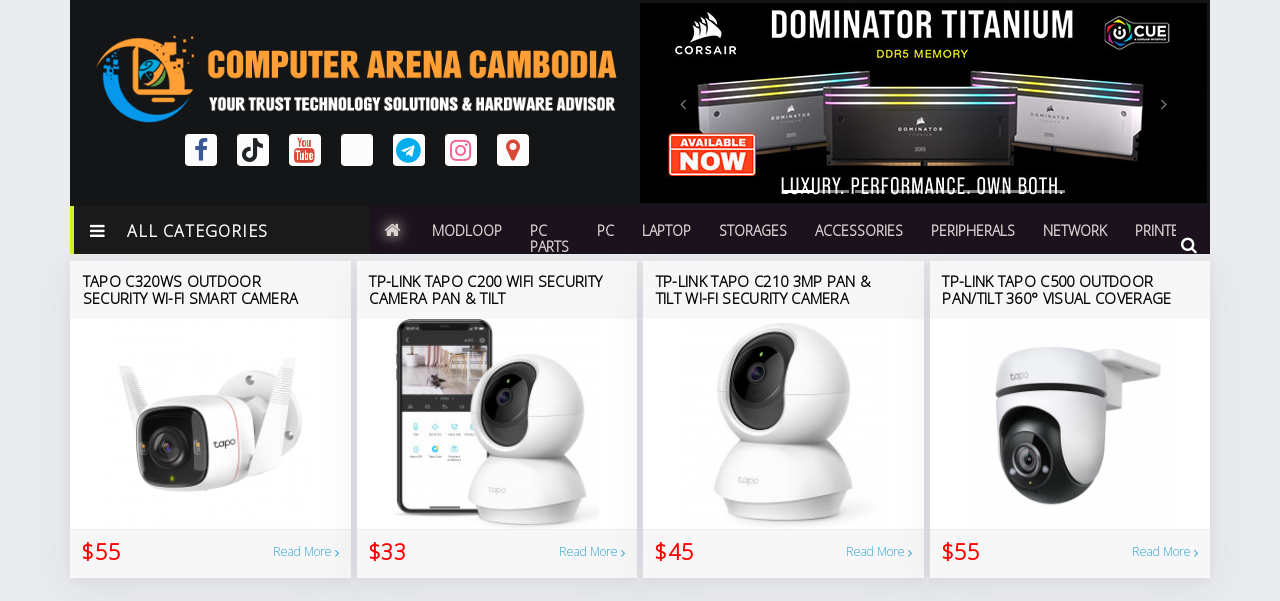

--- FILE ---
content_type: text/html; charset=utf-8
request_url: https://computerarenakh.com/networking/smart-security-camera-
body_size: 16017
content:
<!DOCTYPE html>
<!--[if IE]><![endif]-->
<!--[if IE 8 ]>
<html dir="ltr" lang="" class="ie8"><![endif]-->
<!--[if IE 9 ]>
<html dir="ltr" lang="" class="ie9"><![endif]-->
<!--[if (gt IE 9)|!(IE)]><!-->
<html dir="ltr" lang="">
<!--<![endif]-->
<head>
    <meta charset="UTF-8"/>
    <meta name="viewport" content="width=device-width, initial-scale=0.45, user-scalable=no">
    <meta http-equiv="X-UA-Compatible" content="IE=edge">
    <title>SMART SECURITY CAMERA </title>
    <base href="https://computerarenakh.com/"/>
            <meta name="description" content="SMART SECURITY CAMERA "/>
                <meta name="keywords" content="SMART SECURITY CAMERA "/>
    
    <!-- Start Product meta tage -->
            <meta property="og:title" content="SMART SECURITY CAMERA ">
                <meta property="og:description" content="SMART SECURITY CAMERA ">
                <meta property="og:url" content="https://computerarenakh.com/">
                                                        <meta property="og:image" content="https://computerarenakh.com/image/catalog/computer-arena-cambodia-icon.png">
                            <meta property="og:image:width" content="50">
        <meta property="og:image:height" content="44">
        <meta property="og:site_name" content="SMART SECURITY CAMERA ">
        <meta property="og:type" content="website">
        <!-- End Product meta tage -->

    <script src="catalog/view/javascript/jquery/jquery-2.1.1.min.js" type="text/javascript"></script>
    <script src="catalog/view/javascript/smart-wizard/js/jquery.smartWizard.min.js" type="text/javascript"></script>
    <link href="catalog/view/javascript/bootstrap/v4/css/bootstrap.min.css" rel="stylesheet" media="screen"/>
    <link href="catalog/view/javascript/bootstrap/v4/css/bootstrap-extended.min.css" rel="stylesheet" media="screen"/>
	<script src="catalog/view/javascript/popper.min.js" type="text/javascript"></script>
    <script src="catalog/view/javascript/bootstrap/v4/js/bootstrap.min.js" type="text/javascript"></script>
    <!-- <script src="catalog/view/javascript/vendors.min.js" type="text/javascript"></script> -->
	<link rel="stylesheet" href="https://cdnjs.cloudflare.com/ajax/libs/font-awesome/5.15.3/css/all.min.css" integrity="sha512-iBBXm8fW90+nuLcSKlbmrPcLa0OT92xO1BIsZ+ywDWZCvqsWgccV3gFoRBv0z+8dLJgyAHIhR35VZc2oM/gI1w==" crossorigin="anonymous"/>
    <link href="catalog/view/javascript/font-awesome/css/font-awesome.min.css" rel="stylesheet" type="text/css"/>
    <!-- <link href="catalog/view/styles/vendors.min.css" rel="stylesheet" type="text/css" /> -->
    <!-- <link href="//fonts.googleapis.com/css?family=Open+Sans:400,400i,300,700" rel="stylesheet" type="text/css" /> -->
    <link href="https://fonts.googleapis.com/css?family=Open+Sans:300" rel="stylesheet" type="text/css">
    <link href="catalog/view/theme/arena/stylesheet/stylesheet.css?v=1.250" rel="stylesheet">

    <link rel="alternate" href="https://computerarenakh.com/" hreflang="en-us"/>
            <script src="catalog/view/javascript/common.js" type="text/javascript"></script>
            <link href="https://computerarenakh.com/smart-security-camera-" rel="canonical" />
            <link href="https://computerarenakh.com/image/catalog/computer-arena-cambodia-icon.png" rel="icon"/>
                <!-- Global site tag (gtag.js) - Google Analytics -->
<script async src="https://www.googletagmanager.com/gtag/js?id=UA-117302147-1"></script>
<script>window.dataLayer=window.dataLayer||[];function gtag(){dataLayer.push(arguments);}gtag('js',new Date());gtag('config','UA-117302147-1');</script>
        <link href="catalog/view/javascript/bootstrap/css/style.css" rel="stylesheet">
    <link href="catalog/view/javascript/select2/select2.min.css" rel="stylesheet">
    <link href="catalog/view/javascript/smart-wizard/css/smart_wizard.min.css" rel="stylesheet">
    <!-- <link href="catalog/view/javascript/smart-wizard/css/smart_wizard_theme_arrows.min.css" rel="stylesheet"> -->
    <link href="catalog/view/javascript/smart-wizard/css/smart_wizard_theme_dots.min.css" rel="stylesheet">
    <script src="catalog/view/javascript/qrcode/qrcode.min.js" type="text/javascript"></script>
    <script src="catalog/view/theme/arena/stylesheet/js/utils.js" type="text/javascript"></script>
    <script src="catalog/view/javascript/select2/select2.min.js" type="text/javascript"></script>

    <!-- Start OneSignal
    <script src="https://cdn.onesignal.com/sdks/OneSignalSDK.js" async=""></script>
    <script>
        var OneSignal = window.OneSignal || [];
        OneSignal.push(function () {
            OneSignal.init({
                appId: "d0c07431-eb34-4900-99bc-84d4a2e7f58b",
            });
        });
    </script>
    End OneSignal -->

    <style>
        body {
            overflow: hidden;
        }

        * {
            -webkit-box-sizing: border-box;
            -moz-box-sizing: border-box;
            box-sizing: border-box;
        }

        section.wrapper {
            padding: calc((100vh / 2) - 72px) 0;
            width: 100%;
            height: 100vh;
        }

        section.wrapper.dark {
            background: #313134;
        }

        div.spinner {
            -moz-animation: rotate 10s infinite linear;
            -webkit-animation: rotate 10s infinite linear;
            animation: rotate 10s infinite linear;
            position: relative;
            display: block;
            margin: auto;
            width: 142px;
            height: 142px;
        }

        div.spinner i {
            -moz-animation: rotate 3s infinite cubic-bezier(0.09, 0.6, 0.8, 0.03);
            -webkit-animation: rotate 3s infinite cubic-bezier(0.09, 0.6, 0.8, 0.03);
            animation: rotate 3s infinite cubic-bezier(0.09, 0.6, 0.8, 0.03);
            -moz-transform-origin: 50% 100% 0;
            -webkit-transform-origin: 50% 100% 0;
            transform-origin: 50% 100% 0;
            position: absolute;
            display: inline-block;
            top: 50%;
            left: 50%;
            border: solid 6px transparent;
            border-bottom: none;
        }

        div.spinner i:nth-child(1) {
            -moz-animation-timing-function: cubic-bezier(0.09, 0.3, 0.12, 0.03);
            -webkit-animation-timing-function: cubic-bezier(0.09, 0.3, 0.12, 0.03);
            animation-timing-function: cubic-bezier(0.09, 0.3, 0.12, 0.03);
            width: 44px;
            height: 22px;
            margin-top: -22px;
            margin-left: -22px;
            border-color: #2172b8;
            border-top-left-radius: 36px;
            border-top-right-radius: 36px;
        }

        div.spinner i:nth-child(2) {
            -moz-animation-timing-function: cubic-bezier(0.09, 0.6, 0.24, 0.03);
            -webkit-animation-timing-function: cubic-bezier(0.09, 0.6, 0.24, 0.03);
            animation-timing-function: cubic-bezier(0.09, 0.6, 0.24, 0.03);
            width: 58px;
            height: 29px;
            margin-top: -29px;
            margin-left: -29px;
            border-color: #18a39b;
            border-top-left-radius: 42px;
            border-top-right-radius: 42px;
        }

        div.spinner i:nth-child(3) {
            -moz-animation-timing-function: cubic-bezier(0.09, 0.9, 0.36, 0.03);
            -webkit-animation-timing-function: cubic-bezier(0.09, 0.9, 0.36, 0.03);
            animation-timing-function: cubic-bezier(0.09, 0.9, 0.36, 0.03);
            width: 72px;
            height: 36px;
            margin-top: -36px;
            margin-left: -36px;
            border-color: #82c545;
            border-top-left-radius: 48px;
            border-top-right-radius: 48px;
        }

        div.spinner i:nth-child(4) {
            -moz-animation-timing-function: cubic-bezier(0.09, 1.2, 0.48, 0.03);
            -webkit-animation-timing-function: cubic-bezier(0.09, 1.2, 0.48, 0.03);
            animation-timing-function: cubic-bezier(0.09, 1.2, 0.48, 0.03);
            width: 86px;
            height: 43px;
            margin-top: -43px;
            margin-left: -43px;
            border-color: #f8b739;
            border-top-left-radius: 54px;
            border-top-right-radius: 54px;
        }

        div.spinner i:nth-child(5) {
            -moz-animation-timing-function: cubic-bezier(0.09, 1.5, 0.6, 0.03);
            -webkit-animation-timing-function: cubic-bezier(0.09, 1.5, 0.6, 0.03);
            animation-timing-function: cubic-bezier(0.09, 1.5, 0.6, 0.03);
            width: 100px;
            height: 50px;
            margin-top: -50px;
            margin-left: -50px;
            border-color: #f06045;
            border-top-left-radius: 60px;
            border-top-right-radius: 60px;
        }

        div.spinner i:nth-child(6) {
            -moz-animation-timing-function: cubic-bezier(0.09, 1.8, 0.72, 0.03);
            -webkit-animation-timing-function: cubic-bezier(0.09, 1.8, 0.72, 0.03);
            animation-timing-function: cubic-bezier(0.09, 1.8, 0.72, 0.03);
            width: 114px;
            height: 57px;
            margin-top: -57px;
            margin-left: -57px;
            border-color: #ed2861;
            border-top-left-radius: 66px;
            border-top-right-radius: 66px;
        }

        div.spinner i:nth-child(7) {
            -moz-animation-timing-function: cubic-bezier(0.09, 2.1, 0.84, 0.03);
            -webkit-animation-timing-function: cubic-bezier(0.09, 2.1, 0.84, 0.03);
            animation-timing-function: cubic-bezier(0.09, 2.1, 0.84, 0.03);
            width: 128px;
            height: 64px;
            margin-top: -64px;
            margin-left: -64px;
            border-color: #c12680;
            border-top-left-radius: 72px;
            border-top-right-radius: 72px;
        }

        div.spinner i:nth-child(8) {
            -moz-animation-timing-function: cubic-bezier(0.09, 2.4, 0.96, 0.03);
            -webkit-animation-timing-function: cubic-bezier(0.09, 2.4, 0.96, 0.03);
            animation-timing-function: cubic-bezier(0.09, 2.4, 0.96, 0.03);
            width: 142px;
            height: 71px;
            margin-top: -71px;
            margin-left: -71px;
            border-color: #5d3191;
            border-top-left-radius: 78px;
            border-top-right-radius: 78px;
        }

        @-moz-keyframes rotate {
            to {
                -moz-transform: rotate(360deg);
                transform: rotate(360deg);
            }
        }

        @-webkit-keyframes rotate {
            to {
                -webkit-transform: rotate(360deg);
                transform: rotate(360deg);
            }
        }

        @keyframes rotate {
            to {
                -moz-transform: rotate(360deg);
                -ms-transform: rotate(360deg);
                -webkit-transform: rotate(360deg);
                transform: rotate(360deg);
            }
        }

        #loading {
            position: fixed;
            z-index: 99;
            width: 100%;
            height: 100%;
        }

        .loader-1 {
            width: 50px;
            height: 50px;
            position: absolute;
            top: 50%;
            margin: -25px auto 0;
            border-radius: 50%;
            background: #ffffff;
            background: -moz-linear-gradient(left, #ffffff 10%, rgba(255, 255, 255, 0) 50%);
            background: -webkit-linear-gradient(left, #ffffff 10%, rgba(255, 255, 255, 0) 50%);
            background: -o-linear-gradient(left, #ffffff 10%, rgba(255, 255, 255, 0) 50%);
            background: -ms-linear-gradient(left, #ffffff 10%, rgba(255, 255, 255, 0) 50%);
            background: linear-gradient(to right, #ffffff 10%, rgba(255, 255, 255, 0) 50%);
            position: relative;
            -webkit-animation: loader-1 1.5s infinite linear;
            animation: loader-1 1.5s infinite linear;
            -webkit-transform: translateZ(0);
            -ms-transform: translateZ(0);
            transform: translateZ(0);
        }

        .loader-1:before {
            content: '';
            width: 25px;
            height: 25px;
            position: absolute;
            top: 0;
            left: 0;
            background: #ffffff;
            border-radius: 100% 0 0 0;
        }

        .loader-1:after {
            content: '';
            width: 40px;
            height: 40px;
            border-radius: 50%;
            background: #313134;
            margin: auto;
            position: absolute;
            top: 0;
            left: 0;
            bottom: 0;
            right: 0;
        }

        @-webkit-keyframes loader-1 {
            0% {
                -webkit-transform: rotate(0deg);
                transform: rotate(0deg);
            }
            100% {
                -webkit-transform: rotate(360deg);
                transform: rotate(360deg);
            }
        }

        @keyframes loader-1 {
            0% {
                -webkit-transform: rotate(0deg);
                transform: rotate(0deg);
            }
            100% {
                -webkit-transform: rotate(360deg);
                transform: rotate(360deg);
            }
        }

        .illustration {
            position: fixed;
            margin: 0 auto;
            height: 100%;
            width: 100%;
        }

        .i-large,
        .i-medium,
        .i-small {
            position : absolute;
            top: 0; right: 0; bottom: 0; left: 0;
        }

        .i-large {
            background: url("./catalog/view/theme/arena/image/particules_large.png") repeat 0px 0px;
            -webkit-animation: dropFlowParticles 2s linear infinite;
            -o-animation: dropFlowParticles 2s linear infinite;
            animation: dropFlowParticles 2s linear infinite;
        }
        .i-medium {
            background: url("./catalog/view/theme/arena/image/particules_medium.png") repeat 0px 0px;
            -webkit-animation: dropFlowParticles 12s linear infinite;
            -o-animation: dropFlowParticles 12s linear infinite;
            animation: dropFlowParticles 12s linear infinite;
        }

        @-webkit-keyframes dropFlowParticles {
            from { background-position: 0 0; }
            to { background-position: 0 413px; }
        }
        @keyframes dropFlowParticles {
            from { background-position: 0 0; }
            to { background-position: 0 413px; }
        }
		
		.snow,
		.snow:before,
		.snow:after {
		  position: fixed;
		  top: -600px;
		  left: 0;
		  bottom: 0;
		  right: 0;
		  background-image: radial-gradient(4px 4px at 57px 330px, rgba(255, 255, 255, 0.9) 50%, rgba(0, 0, 0, 0)), radial-gradient(4px 4px at 457px 73px, rgba(255, 255, 255, 0.9) 50%, rgba(0, 0, 0, 0)), radial-gradient(5px 5px at 348px 437px, rgba(255, 255, 255, 0.8) 50%, rgba(0, 0, 0, 0)), radial-gradient(5px 5px at 586px 312px, white 50%, rgba(0, 0, 0, 0)), radial-gradient(5px 5px at 469px 257px, white 50%, rgba(0, 0, 0, 0)), radial-gradient(6px 6px at 484px 192px, rgba(255, 255, 255, 0.9) 50%, rgba(0, 0, 0, 0)), radial-gradient(6px 6px at 226px 366px, rgba(255, 255, 255, 0.7) 50%, rgba(0, 0, 0, 0)), radial-gradient(4px 4px at 565px 321px, rgba(255, 255, 255, 0.9) 50%, rgba(0, 0, 0, 0)), radial-gradient(3px 3px at 385px 404px, rgba(255, 255, 255, 0.7) 50%, rgba(0, 0, 0, 0)), radial-gradient(6px 6px at 76px 430px, rgba(255, 255, 255, 0.7) 50%, rgba(0, 0, 0, 0)), radial-gradient(6px 6px at 372px 496px, rgba(255, 255, 255, 0.9) 50%, rgba(0, 0, 0, 0)), radial-gradient(3px 3px at 7px 60px, rgba(255, 255, 255, 0.9) 50%, rgba(0, 0, 0, 0)), radial-gradient(6px 6px at 278px 360px, rgba(255, 255, 255, 0.7) 50%, rgba(0, 0, 0, 0)), radial-gradient(4px 4px at 230px 297px, rgba(255, 255, 255, 0.9) 50%, rgba(0, 0, 0, 0)), radial-gradient(4px 4px at 519px 476px, white 50%, rgba(0, 0, 0, 0)), radial-gradient(5px 5px at 333px 553px, rgba(255, 255, 255, 0.7) 50%, rgba(0, 0, 0, 0)), radial-gradient(4px 4px at 527px 52px, rgba(255, 255, 255, 0.7) 50%, rgba(0, 0, 0, 0)), radial-gradient(5px 5px at 318px 317px, rgba(255, 255, 255, 0.7) 50%, rgba(0, 0, 0, 0)), radial-gradient(4px 4px at 102px 313px, rgba(255, 255, 255, 0.9) 50%, rgba(0, 0, 0, 0)), radial-gradient(6px 6px at 305px 314px, rgba(255, 255, 255, 0.6) 50%, rgba(0, 0, 0, 0)), radial-gradient(4px 4px at 322px 450px, white 50%, rgba(0, 0, 0, 0)), radial-gradient(5px 5px at 529px 551px, white 50%, rgba(0, 0, 0, 0)), radial-gradient(5px 5px at 422px 458px, rgba(255, 255, 255, 0.7) 50%, rgba(0, 0, 0, 0)), radial-gradient(6px 6px at 242px 346px, white 50%, rgba(0, 0, 0, 0)), radial-gradient(4px 4px at 166px 504px, rgba(255, 255, 255, 0.6) 50%, rgba(0, 0, 0, 0)), radial-gradient(4px 4px at 189px 209px, white 50%, rgba(0, 0, 0, 0)), radial-gradient(6px 6px at 253px 112px, white 50%, rgba(0, 0, 0, 0)), radial-gradient(3px 3px at 139px 446px, rgba(255, 255, 255, 0.7) 50%, rgba(0, 0, 0, 0)), radial-gradient(5px 5px at 221px 88px, rgba(255, 255, 255, 0.9) 50%, rgba(0, 0, 0, 0)), radial-gradient(6px 6px at 568px 164px, rgba(255, 255, 255, 0.7) 50%, rgba(0, 0, 0, 0)), radial-gradient(6px 6px at 529px 127px, rgba(255, 255, 255, 0.8) 50%, rgba(0, 0, 0, 0)), radial-gradient(4px 4px at 447px 75px, rgba(255, 255, 255, 0.9) 50%, rgba(0, 0, 0, 0)), radial-gradient(5px 5px at 326px 479px, rgba(255, 255, 255, 0.7) 50%, rgba(0, 0, 0, 0)), radial-gradient(4px 4px at 482px 278px, rgba(255, 255, 255, 0.9) 50%, rgba(0, 0, 0, 0)), radial-gradient(4px 4px at 385px 406px, rgba(255, 255, 255, 0.8) 50%, rgba(0, 0, 0, 0)), radial-gradient(3px 3px at 47px 383px, rgba(255, 255, 255, 0.6) 50%, rgba(0, 0, 0, 0)), radial-gradient(6px 6px at 126px 165px, rgba(255, 255, 255, 0.7) 50%, rgba(0, 0, 0, 0)), radial-gradient(6px 6px at 554px 121px, rgba(255, 255, 255, 0.8) 50%, rgba(0, 0, 0, 0)), radial-gradient(6px 6px at 494px 306px, white 50%, rgba(0, 0, 0, 0)), radial-gradient(6px 6px at 120px 398px, rgba(255, 255, 255, 0.6) 50%, rgba(0, 0, 0, 0)), radial-gradient(4px 4px at 556px 458px, white 50%, rgba(0, 0, 0, 0)), radial-gradient(5px 5px at 489px 119px, white 50%, rgba(0, 0, 0, 0)), radial-gradient(5px 5px at 361px 385px, rgba(255, 255, 255, 0.8) 50%, rgba(0, 0, 0, 0)), radial-gradient(5px 5px at 96px 34px, rgba(255, 255, 255, 0.6) 50%, rgba(0, 0, 0, 0)), radial-gradient(6px 6px at 431px 316px, rgba(255, 255, 255, 0.8) 50%, rgba(0, 0, 0, 0)), radial-gradient(3px 3px at 475px 471px, rgba(255, 255, 255, 0.9) 50%, rgba(0, 0, 0, 0)), radial-gradient(6px 6px at 268px 471px, rgba(255, 255, 255, 0.6) 50%, rgba(0, 0, 0, 0)), radial-gradient(4px 4px at 163px 519px, white 50%, rgba(0, 0, 0, 0)), radial-gradient(3px 3px at 157px 201px, rgba(255, 255, 255, 0.8) 50%, rgba(0, 0, 0, 0)), radial-gradient(3px 3px at 455px 203px, white 50%, rgba(0, 0, 0, 0)), radial-gradient(5px 5px at 284px 578px, rgba(255, 255, 255, 0.9) 50%, rgba(0, 0, 0, 0)), radial-gradient(6px 6px at 92px 148px, rgba(255, 255, 255, 0.6) 50%, rgba(0, 0, 0, 0)), radial-gradient(5px 5px at 438px 151px, white 50%, rgba(0, 0, 0, 0)), radial-gradient(3px 3px at 62px 28px, rgba(255, 255, 255, 0.9) 50%, rgba(0, 0, 0, 0)), radial-gradient(5px 5px at 289px 234px, rgba(255, 255, 255, 0.7) 50%, rgba(0, 0, 0, 0)), radial-gradient(3px 3px at 532px 492px, rgba(255, 255, 255, 0.6) 50%, rgba(0, 0, 0, 0)), radial-gradient(4px 4px at 402px 357px, rgba(255, 255, 255, 0.6) 50%, rgba(0, 0, 0, 0)), radial-gradient(3px 3px at 549px 311px, white 50%, rgba(0, 0, 0, 0)), radial-gradient(3px 3px at 562px 21px, rgba(255, 255, 255, 0.7) 50%, rgba(0, 0, 0, 0)), radial-gradient(6px 6px at 115px 58px, rgba(255, 255, 255, 0.9) 50%, rgba(0, 0, 0, 0)), radial-gradient(4px 4px at 115px 233px, rgba(255, 255, 255, 0.8) 50%, rgba(0, 0, 0, 0)), radial-gradient(3px 3px at 144px 436px, rgba(255, 255, 255, 0.8) 50%, rgba(0, 0, 0, 0)), radial-gradient(4px 4px at 30px 70px, rgba(255, 255, 255, 0.7) 50%, rgba(0, 0, 0, 0)), radial-gradient(6px 6px at 179px 232px, white 50%, rgba(0, 0, 0, 0)), radial-gradient(5px 5px at 594px 45px, white 50%, rgba(0, 0, 0, 0)), radial-gradient(6px 6px at 221px 116px, rgba(255, 255, 255, 0.8) 50%, rgba(0, 0, 0, 0)), radial-gradient(6px 6px at 261px 201px, white 50%, rgba(0, 0, 0, 0)), radial-gradient(3px 3px at 442px 28px, rgba(255, 255, 255, 0.6) 50%, rgba(0, 0, 0, 0)), radial-gradient(5px 5px at 407px 18px, rgba(255, 255, 255, 0.8) 50%, rgba(0, 0, 0, 0)), radial-gradient(3px 3px at 481px 169px, white 50%, rgba(0, 0, 0, 0));
		  background-size: 600px 600px;
		  animation: snow 3s linear infinite;
		  content: "";
		}

		.snow:after {
		  margin-left: -200px;
		  opacity: 0.4;
		  animation-duration: 6s;
		  animation-direction: reverse;
		  filter: blur(3px);
		}

		.snow:before {
		  animation-duration: 9s;
		  animation-direction: reverse;
		  margin-left: -300px;
		  opacity: 0.65;
		  filter: blur(1.5px);
		}

		@keyframes snow {
		  to {
			transform: translateY(600px);
		  }
		}
		.social-btns .btn:focus .fab,
		.social-btns .btn:hover .fab {
			color: #fff;
			-webkit-transform: scale(1);
			transform: scale(1);
		}
    </style>

</head>
<body style="overflow: hidden;">
<!--<div class="snow"></div>-->

<!-- <div class="illustration">
    <div class="i-large"></div>
    <div class="i-medium"></div>
</div> -->

<div id="loading">
    <section class="wrapper dark">
        <div class="loader-1"></div>
    </section>
</div>


<!-- Load Facebook SDK for JavaScript -->
<div id="fb-root"></div>
<script>function refreshHeight(){$('.equal-height').each(function(index,value){var maxHeight=0;var items=$(value).find('div.card');items.each(function(index2,value2){var temp=$(value2);if(value2!=null&&maxHeight<temp.height()){maxHeight=temp.height();}});items.each(function(index2,value2){$(value2).height(maxHeight);});});}$(window).load(function(){refreshHeight();});window.setTimeout(function(){if(document.getElementsByTagName('body')[0]!==undefined){document.body.style.overflow='visible';$('#loading').fadeOut("slow");}},1000);if(typeof debounce!='undefined'){window.addEventListener('resize',debounce(()=>refreshHeight(),500,false),false);}function switchScreen(){if(document.getElementsByTagName('meta')['viewport'].content=='width= 1440px;'){document.getElementsByTagName('meta')['viewport'].content='width=device-width, initial-scale=1';}else{document.getElementsByTagName('meta')['viewport'].content='width= 1440px;';}}</script>

<script>window.fbAsyncInit=function(){FB.init({xfbml:true,version:'v10.0'});};(function(d,s,id){var js,fjs=d.getElementsByTagName(s)[0];if(d.getElementById(id))return;js=d.createElement(s);js.id=id;js.src='https://connect.facebook.net/en_US/sdk/xfbml.customerchat.js';fjs.parentNode.insertBefore(js,fjs);}(document,'script','facebook-jssdk'));</script>

<!-- Your Chat Plugin code -->
<div class="fb-customerchat" attribution="setup_tool" page_id="1066991816764322">
</div>

<!-- Start Facebook Analytics -->
<script></script>
<!-- End Facebook Analytics -->

<!-- Just an image -->
<nav class="navbar bg-dark-grey container d-none d-md-block" style="display: none !important;">
    <div id="top-links" class="nav pull-left">
        <ul class="list-inline own-breadcrumb">
            <li><a href="https://computerarenakh.com/index.php?route=information/contact"><span><i class="fa fa-phone"></i> 098 77 93 94 | 088 53 11 752</span></a></li>
        </ul>
    </div>

    <!-- <a class="navbar-brand" href="http://computerarenakh.com/index.php?route=common/home">
          <img src="https://computerarenakh.com/image/catalog/computer-arena-cambodia-icon.png" width="32" height="32" alt="" title="Computer Arena Cambodia" alt="Computer Arena Cambodia"/>
      </a> -->

    <div id="top-links" class="nav pull-right">
        <ul class="list-inline own-breadcrumb">
                            <li><a href="https://computerarenakh.com/index.php?route=account/login"><span class="hidden-xs hidden-sm hidden-md">Login</span></a> |</li>
                <li><a href="https://computerarenakh.com/index.php?route=account/register"><span class="hidden-xs hidden-sm hidden-md">Sign Up</span></a>
                </li>
                        <li> | <a href="https://computerarenakh.com/index.php?route=information/contact"><span class="hidden-xs hidden-sm hidden-md">Service Center</span></a>
            </li>
        </ul>
    </div>
    <!-- <form class="form-inline nav-search-box">
        <div class="input-group input-group-sm">
          <input type="text" class="form-control" placeholder="Search" aria-label="Search">
          <div class="input-group-append">
              <button type="submit" class="btn btn-search"><i class="fa fa-search"></i></button>
            </div>
        </div>
      </form> -->
</nav>

<div class="menu-container menu-kn-theme">
    <!-- <div class="illustration" style="position: unset">
        <div class="i-large"></div>
        <div class="i-medium"></div>
    </div> -->
    <div class="container">
        <nav id="nav-banner-logo" class="navbar navbar-expand-lg navbar-light bg-dark" style="background-color: #141516 !important">

            <div id="logo" class="col-xl-6 col-lg-6 col-md-6 col-sm-6">
                <a href="https://computerarenakh.com/" data-exist="1"><img src="https://computerarenakh.com/image/catalog/computer-arena-cambodia-cac-logo.png" title="Computer Arena Cambodia" class="img-responsive"></a>
                <div class="social-btns">
                    <a class="btn facebook" href="https://www.facebook.com/computerarenacambodia" title="Facebook" target="_blank"><i class="fa fa-facebook"></i></a>
                    <a class="btn twitter" href="https://www.tiktok.com/@computerarenakhofficial" title="Tiktok" target="_blank"><i class="fab fa-tiktok fa-2x"></i></a>
                    <a class="btn google" href="https://www.youtube.com/@computerarenakhofficial" title="Youtube" target="_blank"><i class="fa fa-youtube"></i></a>
                    <a class="btn dribbble" href="https://www.threads.net/@computerarenakh" title="Thread" target="_blank"><i class="fa-brands fa-threads"></i></a>
                    <a class="btn skype" href="https://t.me/computerarenacambodia" title="Telegram" target="_blank"><i class="fa fa-telegram"></i></a>
					<a class="btn dribbble" href="https://www.instagram.com/computerarenakh" title="Instagram" target="_blank"><i class="fa fa-instagram"></i></a>
					<a class="btn google" href="https://maps.app.goo.gl/KYXGx5WxsxrNQd3y9" title="Google Map" target="_blank"><i class="fa fa-map-marker"></i></a>
					<!--
                    <a class="btn dribbble" href="https://m.me/computerarenacambodia" title="Messenger" target="_blank"><i
                                class="fa fa-comment"></i></a>
                    <a class="btn twitter" href="https://twitter.com/ComputerArenaKH" title="Twitter" target="_blank"><i
                                class="fa fa-twitter"></i></a>
                    <a class="btn google" href="https://g.page/computerarenacambodia/review" title="Google Business"
                       target="_blank"><i class="fa fa-google"></i></a>
                    <!-- <a class="btn skype" href="#" target="_blank"><i class="fa fa-skype"></i></a> -s->
                    <a class="btn skype" href="https://linkedin.com/company/computer-arena-cambodia" title="LinkedIn"
                       target="_blank"><i class="fa fa-linkedin"></i></a> -->
                </div>
            </div>

            <div id="banner" class="col-xl-6 col-lg-6 col-md-6 col-sm-6">
                <div id="carousel-example-generic" class="carousel slide" data-ride="carousel">
                    <ol class="carousel-indicators">
                                                                                        <li data-target="#carousel-example-generic" data-slide-to="0" class="active"></li>
                                                                <li data-target="#carousel-example-generic" data-slide-to="1" class=""></li>
                                                                <li data-target="#carousel-example-generic" data-slide-to="2" class=""></li>
                                                                <li data-target="#carousel-example-generic" data-slide-to="3" class=""></li>
                                                                <li data-target="#carousel-example-generic" data-slide-to="4" class=""></li>
                                                                <li data-target="#carousel-example-generic" data-slide-to="5" class=""></li>
                                                                <li data-target="#carousel-example-generic" data-slide-to="6" class=""></li>
                                                                <li data-target="#carousel-example-generic" data-slide-to="7" class=""></li>
                                                                        </ol>
                    <div class="carousel-inner" role="listbox">
                                                                                    <div class="carousel-item active">
                                    <img src="https://computerarenakh.com/image/cache/catalog/001-DESIGNING%202025/001-BANNER%20SMALL%202025/corsair%20ram%20ddr5%20best%20ram%20in%20the%20world%202025-567x200.jpg" class="d-block w-100" alt="First slide">
                                </div>
                                                            <div class="carousel-item ">
                                    <img src="https://computerarenakh.com/image/cache/catalog/001-DESIGNING%202025/001-BANNER%20SMALL%202025/TRYX-PANORAMA-WATER-BLOCK-CRAFTED---BLACK-567x200.jpg" class="d-block w-100" alt="First slide">
                                </div>
                                                            <div class="carousel-item ">
                                    <img src="https://computerarenakh.com/image/cache/catalog/001-DESIGNING%202025/001-BANNER%20SMALL%202025/TRYX-PANORAMA-WATER-BLOCK-CRAFTED---WHITE-567x200.jpg" class="d-block w-100" alt="First slide">
                                </div>
                                                            <div class="carousel-item ">
                                    <img src="https://computerarenakh.com/image/cache/catalog/001-DESIGNING%202025/001-BANNER%20SMALL%202025/ROG-ASTRAL-RTX-5080-16GB-GDDR7-WHITE-OC-EDITION-best-price-cac-cambodia-567x200.jpg" class="d-block w-100" alt="First slide">
                                </div>
                                                            <div class="carousel-item ">
                                    <img src="https://computerarenakh.com/image/cache/catalog/001-DESIGNING%202025/001-BANNER%20SMALL%202025/best-asus-psu-rog-thor,-rog-strix,-tuf-2025-567x200.jpg" class="d-block w-100" alt="First slide">
                                </div>
                                                            <div class="carousel-item ">
                                    <img src="https://computerarenakh.com/image/cache/catalog/001-DESIGNING%202025/001-BANNER%20SMALL%202025/ROG-RYUO-IV-SLC-360-ARGB-CURVED-6.7-inch-AMOLED-LCD-2025-567x200.jpg" class="d-block w-100" alt="First slide">
                                </div>
                                                            <div class="carousel-item ">
                                    <img src="https://computerarenakh.com/image/cache/catalog/001-DESIGNING%202025/001-BANNER%20SMALL%202025/CORSAIR%20RAM-567x200.jpg" class="d-block w-100" alt="First slide">
                                </div>
                                                            <div class="carousel-item ">
                                    <img src="https://computerarenakh.com/image/cache/catalog/001-DESIGNING%202025/001-BANNER%20SMALL%202025/BEST-CPU-COOLER-2025-CAC-567x200.jpg" class="d-block w-100" alt="First slide">
                                </div>
                                                                        </div>
                    <a class="carousel-control-prev" href="#carousel-example-generic" role="button" data-slide="prev">
                        <span class="fa fa-angle-left icon-prev" aria-hidden="true"></span>
                        <span class="sr-only">Previous</span>
                    </a>
                    <a class="carousel-control-next" href="#carousel-example-generic" role="button" data-slide="next">
                        <span class="fa fa-angle-right icon-next" aria-hidden="true"></span>
                        <span class="sr-only">Next</span>
                    </a>
                </div>
            </div>
        </nav>
    </div>

</div>

<style>
    :root {
        --nk-maxw: 300px;
        --nk-maxh: 48px;
        --nk-s-maxw: 320px;
		--nk-menu-bg-color: #0C1D6A;
		--nk-menu-bg-color-hover: rgba(21,56,158,1);
    }
    .nk-menu {
        position: absolute;
        /* width: 88%; */
        z-index: 9;
    }
    .nk-menu-title {
        color: #fff;
        cursor: pointer;
        display: inline-block;
        font-size: 28px;
        /* background: #312D2E; */
        background: #1a1a1a;
        width: 100%;
        margin-top: -10px;
        max-width: var(--nk-maxw);
        max-height: var(--nk-maxh);
        border-left: 4px solid #d0f125;
        float: left;
    }
    /* .nk-menu-title::after {
        content: '㊂';
        float: right;
        margin-top: -33px;
        margin-right: 14px;
        font-size: 20px;
        font-weight: bold;
    } */
    .nk-menu-title h3 {
        font-size: 16px;
        font-weight: bold;
        margin: 0;
        padding: 16px;
        position: relative;
        text-transform: uppercase;
        color: #fff;
        letter-spacing: 1px;
    }
    .nk-menu-dropdown {
        max-width: var(--nk-maxw);
        background: var(--nk-menu-bg-color);
        border: 1px solid #e5e5e5;
        box-shadow: 0 0px 0px 0 rgb(0 0 0 / 20%);
    }
    .nk-list {

    }
    .nk-sub, .nk-sub2 {
        background: #212121;
        box-shadow: 0 2px 5px 0 rgb(0 0 0 / 20%);
        display: none;
        text-align: left;
        z-index: 3000;
        font-size: 13px;
    }
    .nk-list .nk-item {
        padding: 11px 15px;
        cursor: pointer;
        position: relative;
        display: block;
    }
    .nk-list .nk-item > a {
		font-family: sans-serif !important;
        text-transform: uppercase;
        text-decoration: none;
        color: white;
		font-size: 14px
    }
	.nk-list .nk-item > a > img {
		width: 20px;
		margin-top: -3px;
		margin-right: 3px;
	}
    .nk-list .nk-item.nk-has-sub a {
        text-transform: unset;
    }
    .nk-list .nk-item:hover, .nk-list .nk-item.active {
        background-color: var(--nk-menu-bg-color-hover);
    }
	.nk-list .nk-item:hover > a, .nk-list .nk-item.active > a {
		color: #8EAFF0;
	}
    .nk-list .nk-item {
        border-bottom: 1px solid var(--nk-menu-bg-color);
    }
    .nk-list .nk-item.nk-has-sub::after {
        content: '';
		display: block;
		position: absolute;
		top: 16px;
		right: 12px;
		width: 10px;
		height: 10px;
		border-right: 2px solid #adadad;
		border-bottom: 2px solid #adadad;
		-webkit-transform: rotate(-45deg);
		-moz-transform: rotate(-45deg);
		-o-transform: rotate(-45deg);
		transform: rotate(-45deg);
    }
    .nk-list .nk-item.nk-has-sub .nk-item.nk-has-sub::after {
        line-height: 17px;
    }
    /* .nk-item.nk-has-sub .nk-item.nk-has-sub::after {
        line-height: 14px;
    } */
    .nk-item.nk-has-sub .nk-item {
        border-bottom: unset;
    }
    .nk-sub-list {
        position: absolute;
        left: 100%;
        top: 0;
        width: var(--nk-s-maxw);
        transition: all 0.3s ease-out;
        -webkit-transition: all 0.3s ease-out;
        -moz-transition: all 0.3s ease-out;
        z-index: 100;
    }
    .btn-search-icon {
        float: right;
        margin-top: -40px;
        /* margin-right: 6px; */
        color: white;
    }
    .nk-search-dropdown {
        position: relative;
    }
    .nk-search-dropdown span.select2-container {
        top: 42px !important;
    }
    .nk-menu-middle {
        height: 48px;
        margin-top: -10px;
        /* background: #193D61; */
        background: #1b121e;
        width: calc(100vw);
    }
	.nk-menu-sub-list {
		display: inline-flex;
		overflow: overlay;
		width: calc(100% - 296px - 86px);
		
		-ms-overflow-style: none;  /* Internet Explorer 10+ */
		scrollbar-width: none;  /* Firefox, Safari 18.2+, Chromium 121+ */
		&::-webkit-scrollbar { 
			display: none;  /* Older Safari and Chromium */
		}
	}
    @media screen and (min-width: 576px) {
        .nk-menu-middle {
            max-width: 540px;
        }
    }
    @media screen and (min-width: 768px) {
        .nk-menu-middle {
            max-width: 720px;
        }
    }
    @media screen and (min-width: 992px) {
        .nk-menu-middle {
            max-width: 960px;
        }
    }
    @media screen and (min-width: 1200px) {
        .nk-menu-middle {
            max-width: 1140px;
        }
    }
    @media (pointer: none), (pointer: coarse) {
        .nk-menu-middle {
            max-width: calc(100vw - 22px);
        }
        /* .btn-search-icon {
            margin-top: -4px;
        } */
    }
    .nk-menu-middle a.middle-item,
	.nk-menu-middle span.middle-item {
        padding: 12px 14px;
        margin-top: 5px;
        /* line-height: 48px; */
        line-height: 16px;
        font-size: 14px;
        font-weight: bold;
        color: #d8d4d0;
        text-transform: uppercase;
		text-wrap: nowrap;
		cursor: pointer;
    }
	.nk-menu-middle span.middle-item {
		-webkit-user-select: none; /* Safari */
		-ms-user-select: none; /* IE 10 and IE 11 */
		user-select: none; /* Standard syntax */
	}
    .nk-menu-middle a.middle-item.active, .nk-menu-middle a.middle-item:hover,
    .nk-menu-middle span.middle-item.active, .nk-menu-middle span.middle-item:hover {
        text-shadow: 0px 0px 14px #ffedd6;
    }
	@media screen and (max-width: 1200px) {
        .nk-menu-middle a.middle-item,
        .nk-menu-middle span.middle-item {
            padding: 12px 10px;
			font-size: 12px;
        }
    }
</style>

<script src="https://hammerjs.github.io/dist/hammer.min.js"></script>
<script>function isMobileOrTablet(){const userAgent=navigator.userAgent.toLowerCase();return/mobile|android|iphone|ipad|ipod|blackberry|windows phone|tablet/.test(userAgent);}$(document).ready(function(){jQuery(".nk-menu-title").on("click",function(){jQuery(".nk-menu-dropdown").is(":visible")?jQuery(".nk-menu-dropdown").slideUp():jQuery(".nk-menu-dropdown").slideDown();});jQuery(".btn-search-icon").on("click",function(){jQuery(".nk-search-dropdown").is(":visible")?jQuery(".nk-search-dropdown").slideUp():jQuery(".nk-search-dropdown").slideDown();});jQuery(".nk-menu-dropdown .nk-list > .nk-has-sub").hover(function(){jQuery(this).addClass("active");jQuery(this).find(".nk-sub").stop(!0,!0).fadeIn("slow");},function(){jQuery(this).removeClass("active");jQuery(this).find(".nk-sub").stop(!0,!0).fadeOut("slow");});jQuery('.nk-menu-dropdown .nk-list > .nk-has-sub .nk-list > .nk-has-sub').hover(function(){jQuery(this).find('.nk-sub2').stop(true,true).fadeIn('slow');},function(){jQuery(this).find('.nk-sub2').stop(true,true).fadeOut('slow');});let isPan=false;if(!isMobileOrTablet()){console.log('This device does not support touch input.');const myElement=document.getElementsByClassName('nk-menu-sub-list')[0];const mc=new Hammer.Manager(myElement);mc.add(new Hammer.Pan({threshold:0,pointers:0}));let preDeltaX=0;mc.on("pan",function(ev){myElement.scrollLeft-=(ev.deltaX-preDeltaX);preDeltaX=ev.deltaX;isPan=true;});myElement.addEventListener("mouseup",(event)=>{preDeltaX=0;setTimeout(()=>{isPan=false;},200);});}var elements=document.querySelectorAll(".nk-menu-sub-list span.middle-item");var openNewTab=function(){if(isPan)return;var href=this.getAttribute("href");window.open(href,"_blank");};for(var i=0;i<elements.length;i++){elements[i].addEventListener('click',openNewTab,false);}});</script>


    <div class="container" style="margin-bottom: 43px;margin-top: 10px;">
        <div class="nk-menu">
            <div class="nk-menu-title">
                <h3>
                    <i class="fa fa-bars mr-3"></i>
                    All Categories
                </h3>
            </div>
            <div class="nk-menu-middle">
                <a href="/" class="middle-item active">
					<i class="fa fa-home"></i>
				</a>
				<div class="nk-menu-sub-list">
					<span href="/modloop" class="middle-item">MODLOOP</span>
					<span href="/" class="middle-item">PC PARTS</span>
					<span href="/pc" class="middle-item">PC</span>
					<span href="/laptop" target="_blank" class="middle-item">LAPTOP</span>
					<span href="/storages" target="_blank" class="middle-item">STORAGES</span>
					<span href="/accessories" target="_blank" class="middle-item">ACCESSORIES</span>
					<span href="/peripherals" target="_blank" class="middle-item">PERIPHERALS</span>
					<a href="/networking" target="_blank" class="middle-item">NETWORK</a>
					<span href="/printers" target="_blank" class="middle-item">PRINTERS</span>
					<span href="/audio" target="_blank" class="middle-item">AUDIO</span>
					<!-- <a href="/index.php?route=information/contact" target="_blank" class="middle-item">Contact Us</a> -->
				</div>
                <button class="btn btn-link btn-search-icon">
                    <i class="fa fa-search"></i>
                </button>
            </div>
            <div class="nk-menu-dropdown" style="display: none;">
                <div class="nk-list">
                                                                        <div class="nk-item nk-has-sub">
                                <a href="https://computerarenakh.com/modloop"><img class="nk-item-icon" src="https://computerarenakh.com/image/catalog/001-VINTHEAN/001-MODLOOP/001-ICON/WATERLOOP-ICON.png"/> MODLOOP </a>
                                <div class="nk-sub-list">
                                    <div class="nk-sub" style="display: none;">
                                        <div class="nk-list">
                                                                                                                                                <div class="nk-item nk-has-sub">
                                                        <a href="https://computerarenakh.com/modloop/custom-loop-"> CUSTOM LOOP  </a>
                                                        <div class="nk-sub-list">
                                                            <div class="nk-sub2" style="display: none;">
                                                                <div class="nk-list">
                                                                                                                                        <div class="nk-item">
                                                                        <a href="https://computerarenakh.com/modloop/custom-loop-/bitspower-"> BITSPOWER  </a>
                                                                    </div>
                                                                                                                                        <div class="nk-item">
                                                                        <a href="https://computerarenakh.com/index.php?route=product/category&amp;path=466_467_260"> CORSAIR CUSTOM LOOP </a>
                                                                    </div>
                                                                                                                                        <div class="nk-item">
                                                                        <a href="https://computerarenakh.com/modloop/custom-loop-/ASUS ROG WATER BLOCK "> ASUS ROG WATER BLOCK  </a>
                                                                    </div>
                                                                                                                                        <div class="nk-item">
                                                                        <a href="https://computerarenakh.com/modloop/custom-loop-/ekwb"> EKWB </a>
                                                                    </div>
                                                                                                                                        <div class="nk-item">
                                                                        <a href="https://computerarenakh.com/index.php?route=product/category&amp;path=466_467_259"> THERMALTAKE CUSTOM LOOP </a>
                                                                    </div>
                                                                                                                                        <div class="nk-item">
                                                                        <a href="https://computerarenakh.com/modloop/custom-loop-/tryx-zone-wb"> TRYX-ZONE WB  </a>
                                                                    </div>
                                                                                                                                    </div>
                                                            </div>
                                                        </div>
                                                    </div>
                                                                                                                                                                                                <div class="nk-item">
                                                        <a href="https://computerarenakh.com/modloop/CUSTOM LOOP MODDING"> CUSTOM LOOP / MODDING </a>
                                                    </div>
                                                                                                                                    </div>
                                    </div>
                                </div>
                            </div>
                                                                                                <div class="nk-item nk-has-sub">
                                <a href="https://computerarenakh.com/pc-part"><img class="nk-item-icon" src="https://computerarenakh.com/image/catalog/1.SEA DARA 2022 /icon pc component /pc-components.png"/> PC COMPONENTS </a>
                                <div class="nk-sub-list">
                                    <div class="nk-sub" style="display: none;">
                                        <div class="nk-list">
                                                                                                                                                <div class="nk-item nk-has-sub">
                                                        <a href="https://computerarenakh.com/pc-part/cpu"> CPU INTEL / AMD  </a>
                                                        <div class="nk-sub-list">
                                                            <div class="nk-sub2" style="display: none;">
                                                                <div class="nk-list">
                                                                                                                                        <div class="nk-item">
                                                                        <a href="https://computerarenakh.com/pc-part/cpu/cpu-intel"> INTEL  </a>
                                                                    </div>
                                                                                                                                        <div class="nk-item">
                                                                        <a href="https://computerarenakh.com/pc-part/cpu/cpu-amd"> AMD </a>
                                                                    </div>
                                                                                                                                    </div>
                                                            </div>
                                                        </div>
                                                    </div>
                                                                                                                                                                                                <div class="nk-item nk-has-sub">
                                                        <a href="https://computerarenakh.com/pc-part/COOLING SYSTEM LIQUID COOLER"> CPU COOLERS </a>
                                                        <div class="nk-sub-list">
                                                            <div class="nk-sub2" style="display: none;">
                                                                <div class="nk-list">
                                                                                                                                        <div class="nk-item">
                                                                        <a href="https://computerarenakh.com/pc-part/COOLING SYSTEM LIQUID COOLER/deepcool-cooler-"> DEEPCOOL COOLER  </a>
                                                                    </div>
                                                                                                                                        <div class="nk-item">
                                                                        <a href="https://computerarenakh.com/pc-part/COOLING SYSTEM LIQUID COOLER/jonsbo-cooler-"> JONSBO COOLER  </a>
                                                                    </div>
                                                                                                                                        <div class="nk-item">
                                                                        <a href="https://computerarenakh.com/pc-part/COOLING SYSTEM LIQUID COOLER/xastra-cooler"> XASTRA COOLER </a>
                                                                    </div>
                                                                                                                                        <div class="nk-item">
                                                                        <a href="https://computerarenakh.com/pc-part/COOLING SYSTEM LIQUID COOLER/ALSEYE COOLER"> ALSEYE COOLER </a>
                                                                    </div>
                                                                                                                                        <div class="nk-item">
                                                                        <a href="https://computerarenakh.com/pc-part/COOLING SYSTEM LIQUID COOLER/ASUS AND ROG COOLER"> ASUS / ROG COOLER </a>
                                                                    </div>
                                                                                                                                        <div class="nk-item">
                                                                        <a href="https://computerarenakh.com/pc-part/COOLING SYSTEM LIQUID COOLER/be-quiet-cooler"> BE QUIET COOLER </a>
                                                                    </div>
                                                                                                                                        <div class="nk-item">
                                                                        <a href="https://computerarenakh.com/pc-part/COOLING SYSTEM LIQUID COOLER/cooler-master-cooler"> COOLER MASTER  </a>
                                                                    </div>
                                                                                                                                        <div class="nk-item">
                                                                        <a href="https://computerarenakh.com/pc-part/COOLING SYSTEM LIQUID COOLER/corsair-cooler"> CORSAIR COOLER </a>
                                                                    </div>
                                                                                                                                        <div class="nk-item">
                                                                        <a href="https://computerarenakh.com/pc-part/COOLING SYSTEM LIQUID COOLER/ek-aio-cooler-"> EK-AIO COOLER  </a>
                                                                    </div>
                                                                                                                                        <div class="nk-item">
                                                                        <a href="https://computerarenakh.com/pc-part/COOLING SYSTEM LIQUID COOLER/GIGABYTE - AORUS COOLER "> GIGABYTE / AORUS COOLER </a>
                                                                    </div>
                                                                                                                                        <div class="nk-item">
                                                                        <a href="https://computerarenakh.com/pc-part/COOLING SYSTEM LIQUID COOLER/lianli-cooler-"> LIANLI COOLER  </a>
                                                                    </div>
                                                                                                                                        <div class="nk-item">
                                                                        <a href="https://computerarenakh.com/pc-part/COOLING SYSTEM LIQUID COOLER/LIQUID COOLER / AIR COOLER / FANS"> LIQUID COOLER / AIR COOLER / FANS </a>
                                                                    </div>
                                                                                                                                        <div class="nk-item">
                                                                        <a href="https://computerarenakh.com/pc-part/COOLING SYSTEM LIQUID COOLER/NOCTUA COOLER "> NOCTUA COOLER  </a>
                                                                    </div>
                                                                                                                                        <div class="nk-item">
                                                                        <a href="https://computerarenakh.com/pc-part/COOLING SYSTEM LIQUID COOLER/nzxt-cooler"> NZXT COOLER </a>
                                                                    </div>
                                                                                                                                        <div class="nk-item">
                                                                        <a href="https://computerarenakh.com/index.php?route=product/category&amp;path=82_87_286"> PCCOOLER COOLER </a>
                                                                    </div>
                                                                                                                                        <div class="nk-item">
                                                                        <a href="https://computerarenakh.com/index.php?route=product/category&amp;path=82_87_310"> THERMALRIGHT COOLER </a>
                                                                    </div>
                                                                                                                                        <div class="nk-item">
                                                                        <a href="https://computerarenakh.com/pc-part/COOLING SYSTEM LIQUID COOLER/THERMALTAKE COOLER "> THERMALTAKE COOLER  </a>
                                                                    </div>
                                                                                                                                    </div>
                                                            </div>
                                                        </div>
                                                    </div>
                                                                                                                                                                                                <div class="nk-item nk-has-sub">
                                                        <a href="https://computerarenakh.com/pc-part/ram"> RAM </a>
                                                        <div class="nk-sub-list">
                                                            <div class="nk-sub2" style="display: none;">
                                                                <div class="nk-list">
                                                                                                                                        <div class="nk-item">
                                                                        <a href="https://computerarenakh.com/pc-part/ram/klevv-premium-ram-"> KLEVV PREMIUM RAM  </a>
                                                                    </div>
                                                                                                                                        <div class="nk-item">
                                                                        <a href="https://computerarenakh.com/pc-part/ram/thermaltake-ram"> THERMALTAKE RAM </a>
                                                                    </div>
                                                                                                                                        <div class="nk-item">
                                                                        <a href="https://computerarenakh.com/index.php?route=product/category&amp;path=82_96_270"> ADATA &amp; XPG </a>
                                                                    </div>
                                                                                                                                        <div class="nk-item">
                                                                        <a href="https://computerarenakh.com/index.php?route=product/category&amp;path=82_96_267"> CORSAIR RAM </a>
                                                                    </div>
                                                                                                                                        <div class="nk-item">
                                                                        <a href="https://computerarenakh.com/index.php?route=product/category&amp;path=82_96_273"> G.SKILL </a>
                                                                    </div>
                                                                                                                                        <div class="nk-item">
                                                                        <a href="https://computerarenakh.com/pc-part/ram/ram-kingston"> KINGSTON </a>
                                                                    </div>
                                                                                                                                        <div class="nk-item">
                                                                        <a href="https://computerarenakh.com/index.php?route=product/category&amp;path=82_96_337"> ZADAK RAM  </a>
                                                                    </div>
                                                                                                                                    </div>
                                                            </div>
                                                        </div>
                                                    </div>
                                                                                                                                                                                                <div class="nk-item nk-has-sub">
                                                        <a href="https://computerarenakh.com/pc-part/ssd-m2-pcie"> SOLID STATE DRIVE (SSD, M.2, PCIE) </a>
                                                        <div class="nk-sub-list">
                                                            <div class="nk-sub2" style="display: none;">
                                                                <div class="nk-list">
                                                                                                                                        <div class="nk-item">
                                                                        <a href="https://computerarenakh.com/pc-part/ssd-m2-pcie/corsair-ssd-"> CORSAIR SSD  </a>
                                                                    </div>
                                                                                                                                        <div class="nk-item">
                                                                        <a href="https://computerarenakh.com/pc-part/ssd-m2-pcie/crucial-ssd-"> CRUCIAL SSD  </a>
                                                                    </div>
                                                                                                                                        <div class="nk-item">
                                                                        <a href="https://computerarenakh.com/pc-part/ssd-m2-pcie/dahua-ssd-"> DAHUA SSD  </a>
                                                                    </div>
                                                                                                                                        <div class="nk-item">
                                                                        <a href="https://computerarenakh.com/pc-part/ssd-m2-pcie/gigabyte-&amp;-aorus-ssd"> GIGABYTE &amp; AORUS SSD </a>
                                                                    </div>
                                                                                                                                        <div class="nk-item">
                                                                        <a href="https://computerarenakh.com/pc-part/ssd-m2-pcie/lexar-ssd-"> LEXAR SSD  </a>
                                                                    </div>
                                                                                                                                        <div class="nk-item">
                                                                        <a href="https://computerarenakh.com/pc-part/ssd-m2-pcie/oceanic-ssd-"> OCEANIC SSD  </a>
                                                                    </div>
                                                                                                                                        <div class="nk-item">
                                                                        <a href="https://computerarenakh.com/pc-part/ssd-m2-pcie/patriot-ssd"> PATRIOT SSD </a>
                                                                    </div>
                                                                                                                                        <div class="nk-item">
                                                                        <a href="https://computerarenakh.com/pc-part/ssd-m2-pcie/pny-ssd-"> PNY SSD  </a>
                                                                    </div>
                                                                                                                                        <div class="nk-item">
                                                                        <a href="https://computerarenakh.com/pc-part/ssd-m2-pcie/sabrent-ssd"> SABRENT SSD </a>
                                                                    </div>
                                                                                                                                        <div class="nk-item">
                                                                        <a href="https://computerarenakh.com/pc-part/ssd-m2-pcie/sp-silicon-power-ssd-"> SP SILICON POWER SSD  </a>
                                                                    </div>
                                                                                                                                        <div class="nk-item">
                                                                        <a href="https://computerarenakh.com/pc-part/ssd-m2-pcie/team-group-ssd-"> TEAM GROUP SSD  </a>
                                                                    </div>
                                                                                                                                        <div class="nk-item">
                                                                        <a href="https://computerarenakh.com/pc-part/ssd-m2-pcie/wd-western-digital-ssd-"> WD WESTERN DIGITAL SSD  </a>
                                                                    </div>
                                                                                                                                        <div class="nk-item">
                                                                        <a href="https://computerarenakh.com/index.php?route=product/category&amp;path=82_94_275"> GIGABYTE &amp; AORUS </a>
                                                                    </div>
                                                                                                                                        <div class="nk-item">
                                                                        <a href="https://computerarenakh.com/pc-part/ssd-m2-pcie/SAMSUNG SSD "> SAMSUNG SSD  </a>
                                                                    </div>
                                                                                                                                    </div>
                                                            </div>
                                                        </div>
                                                    </div>
                                                                                                                                                                                                <div class="nk-item">
                                                        <a href="https://computerarenakh.com/pc-part/hard-disk"> HARD DRIVE / HDD / NAS STORAGE </a>
                                                    </div>
                                                                                                                                                                                                <div class="nk-item">
                                                        <a href="https://computerarenakh.com/pc-part/cable-mode-"> CABLE MODE / RGB EXTENSION CABLES </a>
                                                    </div>
                                                                                                                                                                                                <div class="nk-item nk-has-sub">
                                                        <a href="https://computerarenakh.com/pc-part/CASE FANS ,CABLE MODE,CHASSIS ACCESSORIES ,TOOLS"> CASE FANS / CHASSIS ACCESSORIES / CASING </a>
                                                        <div class="nk-sub-list">
                                                            <div class="nk-sub2" style="display: none;">
                                                                <div class="nk-list">
                                                                                                                                        <div class="nk-item">
                                                                        <a href="https://computerarenakh.com/pc-part/CASE FANS ,CABLE MODE,CHASSIS ACCESSORIES ,TOOLS/tryx-fan-"> TRYX FAN  </a>
                                                                    </div>
                                                                                                                                        <div class="nk-item">
                                                                        <a href="https://computerarenakh.com/index.php?route=product/category&amp;path=82_108_258"> ALSEYE FANS </a>
                                                                    </div>
                                                                                                                                        <div class="nk-item">
                                                                        <a href="https://computerarenakh.com/index.php?route=product/category&amp;path=82_108_282"> ARCTIC CASE FAN  </a>
                                                                    </div>
                                                                                                                                        <div class="nk-item">
                                                                        <a href="https://computerarenakh.com/index.php?route=product/category&amp;path=82_108_250"> ASUS ROG FAN </a>
                                                                    </div>
                                                                                                                                        <div class="nk-item">
                                                                        <a href="https://computerarenakh.com/index.php?route=product/category&amp;path=82_108_244"> BE QUIET FANS </a>
                                                                    </div>
                                                                                                                                        <div class="nk-item">
                                                                        <a href="https://computerarenakh.com/index.php?route=product/category&amp;path=82_108_247"> COOLERMASTER FANS </a>
                                                                    </div>
                                                                                                                                        <div class="nk-item">
                                                                        <a href="https://computerarenakh.com/index.php?route=product/category&amp;path=82_108_246"> CORSAIR FANS </a>
                                                                    </div>
                                                                                                                                        <div class="nk-item">
                                                                        <a href="https://computerarenakh.com/index.php?route=product/category&amp;path=82_108_251"> DARKFLASH FANS </a>
                                                                    </div>
                                                                                                                                        <div class="nk-item">
                                                                        <a href="https://computerarenakh.com/index.php?route=product/category&amp;path=82_108_248"> LIAN LI FANS </a>
                                                                    </div>
                                                                                                                                        <div class="nk-item">
                                                                        <a href="https://computerarenakh.com/index.php?route=product/category&amp;path=82_108_245"> NOCTUA FANS </a>
                                                                    </div>
                                                                                                                                        <div class="nk-item">
                                                                        <a href="https://computerarenakh.com/index.php?route=product/category&amp;path=82_108_243"> NZXT FANS </a>
                                                                    </div>
                                                                                                                                        <div class="nk-item">
                                                                        <a href="https://computerarenakh.com/index.php?route=product/category&amp;path=82_108_254"> PHANTEKS FANS </a>
                                                                    </div>
                                                                                                                                        <div class="nk-item">
                                                                        <a href="https://computerarenakh.com/index.php?route=product/category&amp;path=82_108_256"> STELLA ARGB FANS </a>
                                                                    </div>
                                                                                                                                        <div class="nk-item">
                                                                        <a href="https://computerarenakh.com/index.php?route=product/category&amp;path=82_108_249"> THERMALTAKE FANS </a>
                                                                    </div>
                                                                                                                                        <div class="nk-item">
                                                                        <a href="https://computerarenakh.com/index.php?route=product/category&amp;path=82_108_283"> TSUNAMI FANS </a>
                                                                    </div>
                                                                                                                                    </div>
                                                            </div>
                                                        </div>
                                                    </div>
                                                                                                                                                                                                <div class="nk-item nk-has-sub">
                                                        <a href="https://computerarenakh.com/index.php?route=product/category&amp;path=82_127"> THERMAL PASTE &amp; COMPOUND </a>
                                                        <div class="nk-sub-list">
                                                            <div class="nk-sub2" style="display: none;">
                                                                <div class="nk-list">
                                                                                                                                        <div class="nk-item">
                                                                        <a href="https://computerarenakh.com/index.php?route=product/category&amp;path=82_127_465"> ROG PREMIUM THERMAL PASTE  </a>
                                                                    </div>
                                                                                                                                        <div class="nk-item">
                                                                        <a href="https://computerarenakh.com/index.php?route=product/category&amp;path=82_127_261"> ARCTIC THERMAL PASTE  </a>
                                                                    </div>
                                                                                                                                        <div class="nk-item">
                                                                        <a href="https://computerarenakh.com/index.php?route=product/category&amp;path=82_127_266"> CORSAIR THERMAL PASTE  </a>
                                                                    </div>
                                                                                                                                    </div>
                                                            </div>
                                                        </div>
                                                    </div>
                                                                                                                                                                                                <div class="nk-item nk-has-sub">
                                                        <a href="https://computerarenakh.com/pc-part/power-supply"> POWER SUPPLY / PSU  </a>
                                                        <div class="nk-sub-list">
                                                            <div class="nk-sub2" style="display: none;">
                                                                <div class="nk-list">
                                                                                                                                        <div class="nk-item">
                                                                        <a href="https://computerarenakh.com/pc-part/power-supply/antec-power-supply-"> ANTEC POWER SUPPLY  </a>
                                                                    </div>
                                                                                                                                        <div class="nk-item">
                                                                        <a href="https://computerarenakh.com/pc-part/power-supply/fsp-power-premium-psu-"> FSP POWER PREMIUM PSU  </a>
                                                                    </div>
                                                                                                                                        <div class="nk-item">
                                                                        <a href="https://computerarenakh.com/pc-part/power-supply/nzxt-psu-"> NZXT PSU  </a>
                                                                    </div>
                                                                                                                                        <div class="nk-item">
                                                                        <a href="https://computerarenakh.com/index.php?route=product/category&amp;path=82_98_296"> ASUS / ROG PSU </a>
                                                                    </div>
                                                                                                                                        <div class="nk-item">
                                                                        <a href="https://computerarenakh.com/index.php?route=product/category&amp;path=82_98_332"> BE QUIET PSU </a>
                                                                    </div>
                                                                                                                                        <div class="nk-item">
                                                                        <a href="https://computerarenakh.com/index.php?route=product/category&amp;path=82_98_294"> COOLERMASTER PSU </a>
                                                                    </div>
                                                                                                                                        <div class="nk-item">
                                                                        <a href="https://computerarenakh.com/pc-part/power-supply/power-supply-corsair"> CORSAIR PSU </a>
                                                                    </div>
                                                                                                                                        <div class="nk-item">
                                                                        <a href="https://computerarenakh.com/index.php?route=product/category&amp;path=82_98_432"> LIAN LI PSU </a>
                                                                    </div>
                                                                                                                                        <div class="nk-item">
                                                                        <a href="https://computerarenakh.com/index.php?route=product/category&amp;path=82_98_293"> GIGABYTE / AORUS PSU </a>
                                                                    </div>
                                                                                                                                        <div class="nk-item">
                                                                        <a href="https://computerarenakh.com/pc-part/power-supply/aigo-psu"> AIGO PSU </a>
                                                                    </div>
                                                                                                                                        <div class="nk-item">
                                                                        <a href="https://computerarenakh.com/index.php?route=product/category&amp;path=82_98_331"> XPG PSU </a>
                                                                    </div>
                                                                                                                                    </div>
                                                            </div>
                                                        </div>
                                                    </div>
                                                                                                                                                                                                <div class="nk-item">
                                                        <a href="https://computerarenakh.com/pc-part/gpu-riser-extension-cable-diy-TOOLS"> RISER / EXTENSION / CABLE / DIY / TOOLS </a>
                                                    </div>
                                                                                                                                                                                                <div class="nk-item nk-has-sub">
                                                        <a href="https://computerarenakh.com/pc-part/motherboard"> MOTHERBOARD </a>
                                                        <div class="nk-sub-list">
                                                            <div class="nk-sub2" style="display: none;">
                                                                <div class="nk-list">
                                                                                                                                        <div class="nk-item">
                                                                        <a href="https://computerarenakh.com/pc-part/motherboard/nzxt-motherboard-"> NZXT MOTHERBOARD  </a>
                                                                    </div>
                                                                                                                                        <div class="nk-item">
                                                                        <a href="https://computerarenakh.com/index.php?route=product/category&amp;path=82_298_93"> MB GIGABYTE / AORUS (INTEL &amp; AMD)  </a>
                                                                    </div>
                                                                                                                                        <div class="nk-item">
                                                                        <a href="https://computerarenakh.com/index.php?route=product/category&amp;path=82_298_116"> MB ASUS / ROG (INTEL &amp; AMD)  </a>
                                                                    </div>
                                                                                                                                        <div class="nk-item">
                                                                        <a href="https://computerarenakh.com/index.php?route=product/category&amp;path=82_298_424"> MB ASROCK (INTEL &amp; AMD) </a>
                                                                    </div>
                                                                                                                                        <div class="nk-item">
                                                                        <a href="https://computerarenakh.com/index.php?route=product/category&amp;path=82_298_136"> MB MSI (INTEL &amp; AMD)  </a>
                                                                    </div>
                                                                                                                                    </div>
                                                            </div>
                                                        </div>
                                                    </div>
                                                                                                                                                                                                <div class="nk-item nk-has-sub">
                                                        <a href="https://computerarenakh.com/pc-part/graphic-card"> GRAPHIC CARD (GPU / VGA) </a>
                                                        <div class="nk-sub-list">
                                                            <div class="nk-sub2" style="display: none;">
                                                                <div class="nk-list">
                                                                                                                                        <div class="nk-item">
                                                                        <a href="https://computerarenakh.com/pc-part/graphic-card/intel-gpu"> INTEL GPU </a>
                                                                    </div>
                                                                                                                                        <div class="nk-item">
                                                                        <a href="https://computerarenakh.com/pc-part/graphic-card/professional-graphics-card"> PROFESSIONAL GRAPHICS CARD </a>
                                                                    </div>
                                                                                                                                        <div class="nk-item">
                                                                        <a href="https://computerarenakh.com/pc-part/graphic-card/msi-graphic-card-"> MSI / VENTUS GRAPHIC CARD  </a>
                                                                    </div>
                                                                                                                                        <div class="nk-item">
                                                                        <a href="https://computerarenakh.com/index.php?route=product/category&amp;path=82_329_208"> ASUS / ROG STRIX GRAPHIC CARD  </a>
                                                                    </div>
                                                                                                                                        <div class="nk-item">
                                                                        <a href="https://computerarenakh.com/pc-part/graphic-card/aorus-and-gigabyte-">  GIGABYTE / AORUS GRAPHIC CARD </a>
                                                                    </div>
                                                                                                                                    </div>
                                                            </div>
                                                        </div>
                                                    </div>
                                                                                                                                                                                                <div class="nk-item nk-has-sub">
                                                        <a href="https://computerarenakh.com/pc-part/Case"> PC CASE / GAMING / OFFICE / SERVER / WORKSTATION </a>
                                                        <div class="nk-sub-list">
                                                            <div class="nk-sub2" style="display: none;">
                                                                <div class="nk-list">
                                                                                                                                        <div class="nk-item">
                                                                        <a href="https://computerarenakh.com/pc-part/Case/msi-case-"> MSI CASE  </a>
                                                                    </div>
                                                                                                                                        <div class="nk-item">
                                                                        <a href="https://computerarenakh.com/pc-part/Case/ssupd-pc-case-"> SSUPD PC CASE  </a>
                                                                    </div>
                                                                                                                                        <div class="nk-item">
                                                                        <a href="https://computerarenakh.com/pc-part/Case/tryx-case-"> TRYX CASE  </a>
                                                                    </div>
                                                                                                                                        <div class="nk-item">
                                                                        <a href="https://computerarenakh.com/index.php?route=product/category&amp;path=82_85_320"> ANTEC CASE </a>
                                                                    </div>
                                                                                                                                        <div class="nk-item">
                                                                        <a href="https://computerarenakh.com/index.php?route=product/category&amp;path=82_85_317"> ASUS CASE </a>
                                                                    </div>
                                                                                                                                        <div class="nk-item">
                                                                        <a href="https://computerarenakh.com/index.php?route=product/category&amp;path=82_85_311"> BE QUIET CASE </a>
                                                                    </div>
                                                                                                                                        <div class="nk-item">
                                                                        <a href="https://computerarenakh.com/pc-part/Case/bitfenix-case"> BITFENIX CASE </a>
                                                                    </div>
                                                                                                                                        <div class="nk-item">
                                                                        <a href="https://computerarenakh.com/pc-part/Case/cooler-master"> COOLER MASTER CASE </a>
                                                                    </div>
                                                                                                                                        <div class="nk-item">
                                                                        <a href="https://computerarenakh.com/pc-part/Case/coolman-oem-case"> COOLMAN OEM CASE </a>
                                                                    </div>
                                                                                                                                        <div class="nk-item">
                                                                        <a href="https://computerarenakh.com/pc-part/Case/case-corsair"> CORSAIR CASE </a>
                                                                    </div>
                                                                                                                                        <div class="nk-item">
                                                                        <a href="https://computerarenakh.com/pc-part/Case/case-cougar"> COUGAR CASE </a>
                                                                    </div>
                                                                                                                                        <div class="nk-item">
                                                                        <a href="https://computerarenakh.com/index.php?route=product/category&amp;path=82_85_319"> DARKFLASH CASE </a>
                                                                    </div>
                                                                                                                                        <div class="nk-item">
                                                                        <a href="https://computerarenakh.com/index.php?route=product/category&amp;path=82_85_342"> DEEPCOOL CASE </a>
                                                                    </div>
                                                                                                                                        <div class="nk-item">
                                                                        <a href="https://computerarenakh.com/index.php?route=product/category&amp;path=82_85_322"> FRACTAL CASE </a>
                                                                    </div>
                                                                                                                                        <div class="nk-item">
                                                                        <a href="https://computerarenakh.com/pc-part/Case/fractal-design"> FRACTAL DESIGN </a>
                                                                    </div>
                                                                                                                                        <div class="nk-item">
                                                                        <a href="https://computerarenakh.com/index.php?route=product/category&amp;path=82_85_314"> GAMEKM CASE </a>
                                                                    </div>
                                                                                                                                        <div class="nk-item">
                                                                        <a href="https://computerarenakh.com/index.php?route=product/category&amp;path=82_85_318"> GOLDEN FIELD CASE </a>
                                                                    </div>
                                                                                                                                        <div class="nk-item">
                                                                        <a href="https://computerarenakh.com/pc-part/Case/hyte-premium-case"> HYTE PREMIUM CASE </a>
                                                                    </div>
                                                                                                                                        <div class="nk-item">
                                                                        <a href="https://computerarenakh.com/index.php?route=product/category&amp;path=82_85_325"> JONSBO CASE </a>
                                                                    </div>
                                                                                                                                        <div class="nk-item">
                                                                        <a href="https://computerarenakh.com/index.php?route=product/category&amp;path=82_85_312"> LIAN LI CASE </a>
                                                                    </div>
                                                                                                                                        <div class="nk-item">
                                                                        <a href="https://computerarenakh.com/index.php?route=product/category&amp;path=82_85_326"> LOUQE CASE </a>
                                                                    </div>
                                                                                                                                        <div class="nk-item">
                                                                        <a href="https://computerarenakh.com/index.php?route=product/category&amp;path=82_85_315"> NZXT CASE </a>
                                                                    </div>
                                                                                                                                        <div class="nk-item">
                                                                        <a href="https://computerarenakh.com/pc-part/Case/montech-case-"> MONTECH CASE  </a>
                                                                    </div>
                                                                                                                                        <div class="nk-item">
                                                                        <a href="https://computerarenakh.com/index.php?route=product/category&amp;path=82_85_316"> OCPC CASE </a>
                                                                    </div>
                                                                                                                                        <div class="nk-item">
                                                                        <a href="https://computerarenakh.com/index.php?route=product/category&amp;path=82_85_313"> PHANTEKS CASE </a>
                                                                    </div>
                                                                                                                                        <div class="nk-item">
                                                                        <a href="https://computerarenakh.com/pc-part/Case/Thermaltake"> THERMALTAKE CASE </a>
                                                                    </div>
                                                                                                                                        <div class="nk-item">
                                                                        <a href="https://computerarenakh.com/pc-part/Case/tsunami-case-"> TSUNAMI CASE  </a>
                                                                    </div>
                                                                                                                                        <div class="nk-item">
                                                                        <a href="https://computerarenakh.com/pc-part/Case/yeston-pc-case"> YESTON PC CASE </a>
                                                                    </div>
                                                                                                                                    </div>
                                                            </div>
                                                        </div>
                                                    </div>
                                                                                                                                    </div>
                                    </div>
                                </div>
                            </div>
                                                                                                <div class="nk-item nk-has-sub">
                                <a href="https://computerarenakh.com/pc"><img class="nk-item-icon" src="https://computerarenakh.com/image/catalog/001-VINTHEAN/002-PC/PC-Icon1.png"/> PC  </a>
                                <div class="nk-sub-list">
                                    <div class="nk-sub" style="display: none;">
                                        <div class="nk-list">
                                                                                                                                                <div class="nk-item">
                                                        <a href="https://computerarenakh.com/pc/dell-brand"> DELL BRAND </a>
                                                    </div>
                                                                                                                                                                                                <div class="nk-item">
                                                        <a href="https://computerarenakh.com/pc/hp-brand"> HP BRAND </a>
                                                    </div>
                                                                                                                                                                                                <div class="nk-item nk-has-sub">
                                                        <a href="https://computerarenakh.com/pc/aio"> AIO </a>
                                                        <div class="nk-sub-list">
                                                            <div class="nk-sub2" style="display: none;">
                                                                <div class="nk-list">
                                                                                                                                        <div class="nk-item">
                                                                        <a href="https://computerarenakh.com/pc/aio/dell-brand"> DELL BRAND </a>
                                                                    </div>
                                                                                                                                        <div class="nk-item">
                                                                        <a href="https://computerarenakh.com/pc/aio/acer-brand"> ACER BRAND </a>
                                                                    </div>
                                                                                                                                        <div class="nk-item">
                                                                        <a href="https://computerarenakh.com/pc/aio/hp-brand"> HP BRAND </a>
                                                                    </div>
                                                                                                                                        <div class="nk-item">
                                                                        <a href="https://computerarenakh.com/pc/aio/LENOVO"> LENOVO </a>
                                                                    </div>
                                                                                                                                    </div>
                                                            </div>
                                                        </div>
                                                    </div>
                                                                                                                                                                                                <div class="nk-item">
                                                        <a href="https://computerarenakh.com/pc/apple-brand-"> APPLE BRAND  </a>
                                                    </div>
                                                                                                                                    </div>
                                    </div>
                                </div>
                            </div>
                                                                                                <div class="nk-item nk-has-sub">
                                <a href="https://computerarenakh.com/laptop"><img class="nk-item-icon" src="https://computerarenakh.com/image/catalog/2.Theanfy/ICON/Catalog ICON/laptop.png"/> LAPTOP </a>
                                <div class="nk-sub-list">
                                    <div class="nk-sub" style="display: none;">
                                        <div class="nk-list">
                                                                                                                                                <div class="nk-item nk-has-sub">
                                                        <a href="https://computerarenakh.com/index.php?route=product/category&amp;path=218_396"> ASUS LAPTOP </a>
                                                        <div class="nk-sub-list">
                                                            <div class="nk-sub2" style="display: none;">
                                                                <div class="nk-list">
                                                                                                                                        <div class="nk-item">
                                                                        <a href="https://computerarenakh.com/index.php?route=product/category&amp;path=218_396_397"> ASUS ROG STRIX </a>
                                                                    </div>
                                                                                                                                        <div class="nk-item">
                                                                        <a href="https://computerarenakh.com/index.php?route=product/category&amp;path=218_396_400"> ASUS PROART, ZENBOOK , VIVOBOOK </a>
                                                                    </div>
                                                                                                                                        <div class="nk-item">
                                                                        <a href="https://computerarenakh.com/index.php?route=product/category&amp;path=218_396_398"> ASUS TUF GAMING </a>
                                                                    </div>
                                                                                                                                    </div>
                                                            </div>
                                                        </div>
                                                    </div>
                                                                                                                                                                                                <div class="nk-item">
                                                        <a href="https://computerarenakh.com/index.php?route=product/category&amp;path=218_393"> MSI </a>
                                                    </div>
                                                                                                                                                                                                <div class="nk-item">
                                                        <a href="https://computerarenakh.com/index.php?route=product/category&amp;path=218_414"> LENOVO LAPTOP </a>
                                                    </div>
                                                                                                                                                                                                <div class="nk-item">
                                                        <a href="https://computerarenakh.com/laptop/gigabyte-aorus-aero"> GIGABYTE / AORUS / AERO </a>
                                                    </div>
                                                                                                                                                                                                <div class="nk-item">
                                                        <a href="https://computerarenakh.com/index.php?route=product/category&amp;path=218_425"> MACBOOK </a>
                                                    </div>
                                                                                                                                    </div>
                                    </div>
                                </div>
                            </div>
                                                                                                <div class="nk-item nk-has-sub">
                                <a href="https://computerarenakh.com/monitor-lcd-"><img class="nk-item-icon" src="https://computerarenakh.com/image/catalog/1.SEA DARA 2022 /icon pc component /monitor-cac.png"/> MONITOR  </a>
                                <div class="nk-sub-list">
                                    <div class="nk-sub" style="display: none;">
                                        <div class="nk-list">
                                                                                                                                                <div class="nk-item nk-has-sub">
                                                        <a href="https://computerarenakh.com/monitor-lcd-/monitor"> MONITOR / LCD / OFFICE &amp; GAMING  </a>
                                                        <div class="nk-sub-list">
                                                            <div class="nk-sub2" style="display: none;">
                                                                <div class="nk-list">
                                                                                                                                        <div class="nk-item">
                                                                        <a href="https://computerarenakh.com/monitor-lcd-/monitor/corsair-monitor"> CORSAIR MONITOR </a>
                                                                    </div>
                                                                                                                                        <div class="nk-item">
                                                                        <a href="https://computerarenakh.com/monitor-lcd-/monitor/DAHUA MONITOR"> DAHUA MONITOR </a>
                                                                    </div>
                                                                                                                                        <div class="nk-item">
                                                                        <a href="https://computerarenakh.com/monitor-lcd-/monitor/gigabyte-monitor"> GIGABYTE / AORUS </a>
                                                                    </div>
                                                                                                                                        <div class="nk-item">
                                                                        <a href="https://computerarenakh.com/monitor-lcd-/monitor/samsung-monitor-"> SAMSUNG MONITOR  </a>
                                                                    </div>
                                                                                                                                        <div class="nk-item">
                                                                        <a href="https://computerarenakh.com/index.php?route=product/category&amp;path=297_99_309"> MSI </a>
                                                                    </div>
                                                                                                                                        <div class="nk-item">
                                                                        <a href="https://computerarenakh.com/monitor-lcd-/monitor/ASUS MONITOR"> ASUS MONITOR </a>
                                                                    </div>
                                                                                                                                        <div class="nk-item">
                                                                        <a href="https://computerarenakh.com/monitor-lcd-/monitor/monitor-dell"> DELL </a>
                                                                    </div>
                                                                                                                                    </div>
                                                            </div>
                                                        </div>
                                                    </div>
                                                                                                                                    </div>
                                    </div>
                                </div>
                            </div>
                                                                                                <div class="nk-item nk-has-sub">
                                <a href="https://computerarenakh.com/storages"><img class="nk-item-icon" src="https://computerarenakh.com/image/catalog/001-VINTHEAN/00-Icon/cloud-server-icon.png"/> STORAGES </a>
                                <div class="nk-sub-list">
                                    <div class="nk-sub" style="display: none;">
                                        <div class="nk-list">
                                                                                                                                                <div class="nk-item">
                                                        <a href="https://computerarenakh.com/storages/synology"> SYNOLOGY </a>
                                                    </div>
                                                                                                                                                                                                <div class="nk-item">
                                                        <a href="https://computerarenakh.com/storages/cloud-device-storage"> CLOUD DEVICE STORAGE </a>
                                                    </div>
                                                                                                                                    </div>
                                    </div>
                                </div>
                            </div>
                                                                                                <div class="nk-item nk-has-sub">
                                <a href="https://computerarenakh.com/peripherals"><img class="nk-item-icon" src="https://computerarenakh.com/image/catalog/1.SEA DARA 2022 /icon pc component /periperial-cac.png"/> PERIPHERALS </a>
                                <div class="nk-sub-list">
                                    <div class="nk-sub" style="display: none;">
                                        <div class="nk-list">
                                                                                                                                                <div class="nk-item nk-has-sub">
                                                        <a href="https://computerarenakh.com/peripherals/gaming-chair"> GAMING CHAIR / DESK / OFFICE  </a>
                                                        <div class="nk-sub-list">
                                                            <div class="nk-sub2" style="display: none;">
                                                                <div class="nk-list">
                                                                                                                                        <div class="nk-item">
                                                                        <a href="https://computerarenakh.com/peripherals/gaming-chair/dxracer"> DXRACER GAMING CHAIR  </a>
                                                                    </div>
                                                                                                                                        <div class="nk-item">
                                                                        <a href="https://computerarenakh.com/peripherals/gaming-chair/gaming-desk-and-table-"> GAMING DESK / TABLE  </a>
                                                                    </div>
                                                                                                                                        <div class="nk-item">
                                                                        <a href="https://computerarenakh.com/peripherals/gaming-chair/corsair-chair-"> CORSAIR CHAIR  </a>
                                                                    </div>
                                                                                                                                        <div class="nk-item">
                                                                        <a href="https://computerarenakh.com/peripherals/gaming-chair/corsair-gaming-chair"> CORSAIR GAMING CHAIR </a>
                                                                    </div>
                                                                                                                                        <div class="nk-item">
                                                                        <a href="https://computerarenakh.com/peripherals/gaming-chair/fractal-design-chair-"> FRACTAL DESIGN CHAIR </a>
                                                                    </div>
                                                                                                                                        <div class="nk-item">
                                                                        <a href="https://computerarenakh.com/index.php?route=product/category&amp;path=143_185_338"> SECRETLAB GAMING CHAIR </a>
                                                                    </div>
                                                                                                                                        <div class="nk-item">
                                                                        <a href="https://computerarenakh.com/peripherals/gaming-chair/razer-gaming-chair-"> RAZER GAMING CHAIR  </a>
                                                                    </div>
                                                                                                                                    </div>
                                                            </div>
                                                        </div>
                                                    </div>
                                                                                                                                                                                                <div class="nk-item nk-has-sub">
                                                        <a href="https://computerarenakh.com/peripherals/DRAWING PAD AND TABLETS"> DRAWING PAD AND TABLETS </a>
                                                        <div class="nk-sub-list">
                                                            <div class="nk-sub2" style="display: none;">
                                                                <div class="nk-list">
                                                                                                                                        <div class="nk-item">
                                                                        <a href="https://computerarenakh.com/peripherals/DRAWING PAD AND TABLETS/WACOMS"> WACOM </a>
                                                                    </div>
                                                                                                                                        <div class="nk-item">
                                                                        <a href="https://computerarenakh.com/peripherals/DRAWING PAD AND TABLETS/huion"> HUION </a>
                                                                    </div>
                                                                                                                                    </div>
                                                            </div>
                                                        </div>
                                                    </div>
                                                                                                                                                                                                <div class="nk-item">
                                                        <a href="https://computerarenakh.com/peripherals/MONITOR AND LCD STAND BRACKET "> MONITOR STAND AND LCD BRACKET  </a>
                                                    </div>
                                                                                                                                                                                                <div class="nk-item nk-has-sub">
                                                        <a href="https://computerarenakh.com/index.php?route=product/category&amp;path=143_304"> STREAMING PERIPHERAL </a>
                                                        <div class="nk-sub-list">
                                                            <div class="nk-sub2" style="display: none;">
                                                                <div class="nk-list">
                                                                                                                                        <div class="nk-item">
                                                                        <a href="https://computerarenakh.com/index.php?route=product/category&amp;path=143_304_183"> MICROPHONE / STREAMING PARTS / STAND </a>
                                                                    </div>
                                                                                                                                    </div>
                                                            </div>
                                                        </div>
                                                    </div>
                                                                                                                                                                                                <div class="nk-item">
                                                        <a href="https://computerarenakh.com/peripherals/SOUND CARD FOR PC l GAMING |EXTERNAL| USB"> SOUND CARD FOR PC / GAMING / EXTERNAL / USB </a>
                                                    </div>
                                                                                                                                                                                                <div class="nk-item">
                                                        <a href="https://computerarenakh.com/peripherals/ups"> UPS BATTERY BACKUP  </a>
                                                    </div>
                                                                                                                                                                                                <div class="nk-item">
                                                        <a href="https://computerarenakh.com/peripherals/backpack-"> BACKPACK  </a>
                                                    </div>
                                                                                                                                                                                                <div class="nk-item nk-has-sub">
                                                        <a href="https://computerarenakh.com/peripherals/rokr-puzzles-and-robotime-3d"> ROKR PUZZLES / ROBOTIME 3D </a>
                                                        <div class="nk-sub-list">
                                                            <div class="nk-sub2" style="display: none;">
                                                                <div class="nk-list">
                                                                                                                                        <div class="nk-item">
                                                                        <a href="https://computerarenakh.com/peripherals/rokr-puzzles-and-robotime-3d/ROKR ASSEMBLY WOODEN 3D PUZZLE "> ROKR ASSEMBLY WOODEN 3D PUZZLE  </a>
                                                                    </div>
                                                                                                                                    </div>
                                                            </div>
                                                        </div>
                                                    </div>
                                                                                                                                                                                                <div class="nk-item nk-has-sub">
                                                        <a href="https://computerarenakh.com/index.php?route=product/category&amp;path=143_306"> PROJECTOR &amp; SCREEN </a>
                                                        <div class="nk-sub-list">
                                                            <div class="nk-sub2" style="display: none;">
                                                                <div class="nk-list">
                                                                                                                                        <div class="nk-item">
                                                                        <a href="https://computerarenakh.com/index.php?route=product/category&amp;path=143_306_160"> PROJECTOR / SCREEN / STAND / PRESENTER  </a>
                                                                    </div>
                                                                                                                                    </div>
                                                            </div>
                                                        </div>
                                                    </div>
                                                                                                                                                                                                <div class="nk-item">
                                                        <a href="https://computerarenakh.com/peripherals/tv-streaming-devices-"> TV STREAMING DEVICES  </a>
                                                    </div>
                                                                                                                                                                                                <div class="nk-item nk-has-sub">
                                                        <a href="https://computerarenakh.com/peripherals/SMARTHOME / FIGURES / APPLIANCES"> SMARTHOME / APPLIANCES </a>
                                                        <div class="nk-sub-list">
                                                            <div class="nk-sub2" style="display: none;">
                                                                <div class="nk-list">
                                                                                                                                        <div class="nk-item">
                                                                        <a href="https://computerarenakh.com/index.php?route=product/category&amp;path=143_343_161"> OTHERS </a>
                                                                    </div>
                                                                                                                                        <div class="nk-item">
                                                                        <a href="https://computerarenakh.com/index.php?route=product/category&amp;path=143_343_344"> AROMATHERAPY DIFFUSER </a>
                                                                    </div>
                                                                                                                                    </div>
                                                            </div>
                                                        </div>
                                                    </div>
                                                                                                                                                                                                <div class="nk-item nk-has-sub">
                                                        <a href="https://computerarenakh.com/peripherals/digital-storage"> DIGITAL STORAGE </a>
                                                        <div class="nk-sub-list">
                                                            <div class="nk-sub2" style="display: none;">
                                                                <div class="nk-list">
                                                                                                                                        <div class="nk-item">
                                                                        <a href="https://computerarenakh.com/index.php?route=product/category&amp;path=143_305_92"> ENCLOSURES /HUB/ EXTERNAL (HDD , SSD, M.2, FLASH)  </a>
                                                                    </div>
                                                                                                                                    </div>
                                                            </div>
                                                        </div>
                                                    </div>
                                                                                                                                    </div>
                                    </div>
                                </div>
                            </div>
                                                                                                <div class="nk-item nk-has-sub">
                                <a href="https://computerarenakh.com/audio"><img class="nk-item-icon" src="https://computerarenakh.com/image/catalog/1.SEA DARA 2022 /icon pc component /audio-cac.png"/> AUDIO DEVICE AND SPEAKER  </a>
                                <div class="nk-sub-list">
                                    <div class="nk-sub" style="display: none;">
                                        <div class="nk-list">
                                                                                                                                                <div class="nk-item nk-has-sub">
                                                        <a href="https://computerarenakh.com/index.php?route=product/category&amp;path=299_167"> SPEAKER AND SMART DEVICE </a>
                                                        <div class="nk-sub-list">
                                                            <div class="nk-sub2" style="display: none;">
                                                                <div class="nk-list">
                                                                                                                                        <div class="nk-item">
                                                                        <a href="https://computerarenakh.com/index.php?route=product/category&amp;path=299_167_377"> AUDIO DEVICES / SPEAKER </a>
                                                                    </div>
                                                                                                                                    </div>
                                                            </div>
                                                        </div>
                                                    </div>
                                                                                                                                                                                                <div class="nk-item nk-has-sub">
                                                        <a href="https://computerarenakh.com/audio/DIVOOM LIGHT AND SOUND"> DIVOOM LIGHT &amp; SOUND </a>
                                                        <div class="nk-sub-list">
                                                            <div class="nk-sub2" style="display: none;">
                                                                <div class="nk-list">
                                                                                                                                        <div class="nk-item">
                                                                        <a href="https://computerarenakh.com/audio/DIVOOM LIGHT AND SOUND/DIVOOM PRODUCTS "> DIVOOM PRODUCTS  </a>
                                                                    </div>
                                                                                                                                    </div>
                                                            </div>
                                                        </div>
                                                    </div>
                                                                                                                                    </div>
                                    </div>
                                </div>
                            </div>
                                                                                                <div class="nk-item nk-has-sub">
                                <a href="https://computerarenakh.com/networking"><img class="nk-item-icon" src="https://computerarenakh.com/image/catalog/2.Theanfy/ICON/Catalog ICON/Network-Cable-ICON.png"/> NETWORKING </a>
                                <div class="nk-sub-list">
                                    <div class="nk-sub" style="display: none;">
                                        <div class="nk-list">
                                                                                                                                                <div class="nk-item">
                                                        <a href="https://computerarenakh.com/index.php?route=product/category&amp;path=217_86"> ROUTER AND SWITCH (GAMING / OFFICE)  </a>
                                                    </div>
                                                                                                                                                                                                <div class="nk-item">
                                                        <a href="https://computerarenakh.com/networking/smart-security-camera-"> SMART SECURITY CAMERA  </a>
                                                    </div>
                                                                                                                                                                                                <div class="nk-item">
                                                        <a href="https://computerarenakh.com/networking/WIFI AND BLUETOOTH DEVICES (ADAPTER, CARD , EXTENED) "> WIFI AND BLUETOOTH DEVICES (ADAPTER, CARD , EXTENED)  </a>
                                                    </div>
                                                                                                                                                                                                <div class="nk-item">
                                                        <a href="https://computerarenakh.com/networking/synology-(storage)-"> SYNOLOGY (STORAGE)  </a>
                                                    </div>
                                                                                                                                                                                                <div class="nk-item">
                                                        <a href="https://computerarenakh.com/networking/NETWORK TOOLS AND TESTER "> NETWORK TOOLS AND TESTER  </a>
                                                    </div>
                                                                                                                                    </div>
                                    </div>
                                </div>
                            </div>
                                                                                                <div class="nk-item nk-has-sub">
                                <a href="https://computerarenakh.com/printers"><img class="nk-item-icon" src="https://computerarenakh.com/image/catalog/001-VINTHEAN/004-PRINTER/Printer-Icon1.png"/> PRINTERS </a>
                                <div class="nk-sub-list">
                                    <div class="nk-sub" style="display: none;">
                                        <div class="nk-list">
                                                                                                                                                <div class="nk-item">
                                                        <a href="https://computerarenakh.com/printers/hp-printer-"> HP PRINTER  </a>
                                                    </div>
                                                                                                                                                                                                <div class="nk-item">
                                                        <a href="https://computerarenakh.com/printers/epson-printer"> EPSON PRINTER </a>
                                                    </div>
                                                                                                                                                                                                <div class="nk-item">
                                                        <a href="https://computerarenakh.com/printers/canon-printer-"> CANON PRINTER  </a>
                                                    </div>
                                                                                                                                    </div>
                                    </div>
                                </div>
                            </div>
                                                            </div>
            </div>
        </div>
        <div class="nk-search-dropdown" style="display: none;">
            <select class="search-products-list" multiple="multiple"></select>
        </div>
    </div>
    
    <div class="container">
        

                                                                                
                                                                                                                                                        


            
                                    
                                                
                                                                                                                        
                                                                                                                                                                                                                                                                                                                                                
                                                            
                                                                                                                                                            
                                                                                                
                                                                                                                                                                                                            
                                    
                                                                        
                                                                                                                                                                                                                                                                                                                                                
                                                                                                                        
                                                                                                                                                                                                                                                                                                                                                                                                                                                                                    
                                                                                                                                                                                                                        
            
    </div>
    
    

<style>
    .select2-container {
        --borderWidth: 3px;
        background: #1D1F20;
        position: relative;
        border-radius: var(--borderWidth);
    }

    .select2-container:after {
        content: '';
        position: absolute;
        top: calc(-1 * var(--borderWidth));
        left: calc(-1 * var(--borderWidth));
        height: calc(100% + var(--borderWidth) * 2);
        width: calc(100% + var(--borderWidth) * 2);
        background: linear-gradient(60deg, #f79533, #f37055, #ef4e7b, #a166ab, #5073b8, #1098ad, #07b39b, #6fba82);
        z-index: -1;
        animation: animatedgradient 3s ease alternate infinite;
        background-size: 300% 300%;
    }


    @keyframes animatedgradient {
        0% {
            background-position: 0% 50%;
        }
        50% {
            background-position: 100% 50%;
        }
        100% {
            background-position: 0% 50%;
        }
    }
</style>
<script>$('.select2-container--default .select2-results>.select2-results__options').addClass("row");$('.search-products-list').select2({ajax:{url:'/index.php?route=product/search/json',method:'post',dataType:'json',delay:250,data:function(params){return{search_text:params.term};},},placeholder:'Search...',templateResult:renderItem,templateSelection:beforeRender,minimumInputLength:1,allowClear:true});function beforeRender(item){return item.text;}function renderItem(item){if(item.loading){return item.text;}var $container=$("<a href='"+item.href+"'><div class='card border-info text-center bg-transparent'>"+"    <div class='card-content'>"+"        <img src='"+item.thumb+"' alt='element 04' width='210' class='float-left mt-3'>"+"        <div class='card-body pt-3'>"+"            <h4 class='card-title mt-3'>"+item.name+"</h4>"+(item.show_description=="1"?"            <p class='card-text'>"+item.description+"</p>":"")+"            <p class='card-text'>Price: "+item.price+"</p>"+"            <button class='btn btn-info'>Details >></button>"+"        </div>"+"    </div>"+"</div></a>");return $container;}</script>

  
  
<div id="product-category" class="container">
    <!--<ul class="breadcrumb">
                    <li><a href="http://computerarenakh.com/index.php?route=common/home"><i class="fa fa-home"></i></a></li>
                    <li><a href="http://computerarenakh.com/networking">NETWORKING</a></li>
                    <li><a href="http://computerarenakh.com/networking/smart-security-camera-">SMART SECURITY CAMERA </a></li>
            </ul>-->
	<p style="height: 4px; margin: 0;"></p>
    <div class="row">
                                    <div id="content" class="col-sm-12">
<style>
    .service-list div.pr-1 {
        padding-right: 2px !important;
    }
    .service-list div.pl-1 {
        padding-left: 2px !important;
    }
    .service-list .service-box {
        
    }
    .service-list .service-box .service-title .service-icon {
        height: 32px;
    }
    .service-list .service-box .service-title {
        font-size: 15px;
        text-align: center;
        margin-top: 0px;
        margin-bottom: 5px;
        font-weight: bold;
        background-color: #ffffff;
        padding: 4px;
        padding-top: 6px;
        padding-bottom: 6px;
    }
	.uline {
		color: cornflowerblue;
	}
</style>
            <div class="row">
                                                            </div>
			            <legend class="p-0"></legend>
            <div class="row">
                <!-- <div class="col-md-3 col-sm-6 hidden-xs">
          <div class="btn-group btn-group-sm">
            <button type="button" id="list-view" class="btn btn-default" data-toggle="tooltip" title="List"><i class="fa fa-th-list"></i></button>
            <button type="button" id="grid-view" class="btn btn-default" data-toggle="tooltip" title="Grid"><i class="fa fa-th"></i></button>
          </div>
        </div> -->
                <!-- <div class="col-md-3 col-sm-6">
          <div class="form-group"><a href="http://computerarenakh.com/index.php?route=product/compare" id="compare-total" class="btn btn-link">Product Compare (0)</a></div>
        </div> -->
                <!-- <div class="col-md-5 col-xs-6 pull-left">
                    <div class="form-group input-group input-group-sm eo-select mb-0">
                        <label class="input-group-addon pr-2" for="input-sort" style="line-height: 41px;">Sort By:</label>
                        <select id="input-sort" class="form-control" onchange="location = this.value;">

                                                            
                                    <option value="http://computerarenakh.com/networking/smart-security-camera-?sort=p.sort_order&amp;order=ASC" selected="selected">Default</option>

                                                                                            
                                    <option value="http://computerarenakh.com/networking/smart-security-camera-?sort=pd.name&amp;order=ASC">Name (A - Z)</option>

                                                                                            
                                    <option value="http://computerarenakh.com/networking/smart-security-camera-?sort=pd.name&amp;order=DESC">Name (Z - A)</option>

                                                                                            
                                    <option value="http://computerarenakh.com/networking/smart-security-camera-?sort=p.price&amp;order=ASC">Price (Low &gt; High)</option>

                                                                                            
                                    <option value="http://computerarenakh.com/networking/smart-security-camera-?sort=p.price&amp;order=DESC">Price (High &gt; Low)</option>

                                                                                            
                                    <option value="http://computerarenakh.com/networking/smart-security-camera-?sort=rating&amp;order=DESC">Rating (Highest)</option>

                                                                                            
                                    <option value="http://computerarenakh.com/networking/smart-security-camera-?sort=rating&amp;order=ASC">Rating (Lowest)</option>

                                                                                            
                                    <option value="http://computerarenakh.com/networking/smart-security-camera-?sort=p.model&amp;order=ASC">Model (A - Z)</option>

                                                                                            
                                    <option value="http://computerarenakh.com/networking/smart-security-camera-?sort=p.model&amp;order=DESC">Model (Z - A)</option>

                                                            
                        </select>
                    </div>
                </div> -->
                                                                

                                
                
                
                
                                
                                                            </div>

            
                <div class="row equal-height">
        
            <div class="col-xl-3 col-lg-3 col-md-3 col-sm-3">
                <div class="card">
                    <div class="card-header">
                        <h4 class="card-title">TAPO C320WS OUTDOOR SECURITY WI-FI SMART CAMERA</h4>
                                                                                            </div>
                    <div class="card-content">
                        
												
						
                        <img class="img-fluid" src="https://computerarenakh.com/image/cache/catalog/1.DARA/TAPO%20C320WS%20OUTDOOR%20SECURITY%20WI-FI%20SMART%20CAMERA,%204MP%202K%20QHD/TAPO%20C320WS%20OUTDOOR%20SECURITY%20WI-FI%20SMART%20CAMERA,%204MP%202K%20QHD%20(3)-272x204.png" alt="Card image cap">
                                            </div>
                                            <div class="card-footer border-top-blue-grey border-top-lighten-5 text-muted">
                                                            <span class="float-left"><span class="card-title">$55</span></span>
                                                        <span class="float-right">
                                <a href="https://computerarenakh.com/tapo-c320ws-outdoor-security-wi-fi-smart-camera,-2k" target="_blank" class="card-link">Read More <i class="fa fa-angle-right"></i></a>
                            </span>
                        </div>
                                    </div>
            </div>
        
            <div class="col-xl-3 col-lg-3 col-md-3 col-sm-3">
                <div class="card">
                    <div class="card-header">
                        <h4 class="card-title">TP-LINK TAPO C200 WIFI SECURITY CAMERA PAN &amp; TILT</h4>
                                                                                            </div>
                    <div class="card-content">
                        
												
						
                        <img class="img-fluid" src="https://computerarenakh.com/image/cache/catalog/02.DIY%20MATERIAL%202023/2.LOGITECH%20/TP-LINK%20TAPO%20C200%20WIFI%20SECURITY%20CAMERA%20-%201080P%20(6)-272x204.jpg" alt="Card image cap">
                                            </div>
                                            <div class="card-footer border-top-blue-grey border-top-lighten-5 text-muted">
                                                            <span class="float-left"><span class="card-title">$33</span></span>
                                                        <span class="float-right">
                                <a href="https://computerarenakh.com/tp-link-tapo-c200-wifi-security-camera---1080p" target="_blank" class="card-link">Read More <i class="fa fa-angle-right"></i></a>
                            </span>
                        </div>
                                    </div>
            </div>
        
            <div class="col-xl-3 col-lg-3 col-md-3 col-sm-3">
                <div class="card">
                    <div class="card-header">
                        <h4 class="card-title">TP-LINK TAPO C210 3MP PAN &amp; TILT WI-FI SECURITY CAMERA</h4>
                                                                                            </div>
                    <div class="card-content">
                        
												
						
                        <img class="img-fluid" src="https://computerarenakh.com/image/cache/catalog/02.DIY%20MATERIAL%202023/2.LOGITECH%20/TP-LINK%20TAPO%20C200%20WIFI%20SECURITY%20CAMERA%20-%201080P%20(5)-272x204.jpg" alt="Card image cap">
                                            </div>
                                            <div class="card-footer border-top-blue-grey border-top-lighten-5 text-muted">
                                                            <span class="float-left"><span class="card-title">$45</span></span>
                                                        <span class="float-right">
                                <a href="https://computerarenakh.com/tp-link-tapo-c210-3mp-pan-and-tilt-wi-fi-security-camera" target="_blank" class="card-link">Read More <i class="fa fa-angle-right"></i></a>
                            </span>
                        </div>
                                    </div>
            </div>
        
            <div class="col-xl-3 col-lg-3 col-md-3 col-sm-3">
                <div class="card">
                    <div class="card-header">
                        <h4 class="card-title">TP-LINK TAPO C500 OUTDOOR PAN/TILT 360° VISUAL COVERAGE</h4>
                                                                                            </div>
                    <div class="card-content">
                        
												
						
                        <img class="img-fluid" src="https://computerarenakh.com/image/cache/catalog/02.DIY%20MATERIAL%202023/2.LOGITECH%20/SDFASDF-272x204.png" alt="Card image cap">
                                            </div>
                                            <div class="card-footer border-top-blue-grey border-top-lighten-5 text-muted">
                                                            <span class="float-left"><span class="card-title">$55</span></span>
                                                        <span class="float-right">
                                <a href="https://computerarenakh.com/tp-link-tapo-c500-outdoor-pan-and-tilt-360-degree-visual-coverage" target="_blank" class="card-link">Read More <i class="fa fa-angle-right"></i></a>
                            </span>
                        </div>
                                    </div>
            </div>
            </div>
<script type="text/javascript">$(document).ready(function(){$("[data-action=\"expand\"]").each(function(index,value){var action=$(value);if(action){action.on('click',function(e){var icon=action.find("i");var card=action.closest(".card");if(icon&&card){if(icon.hasClass('fa-minus')){icon.removeClass("fa-minus").addClass("fa-clone");card.removeClass("card-fullscreen col-md-6");}else{icon.removeClass("fa-clone").addClass("fa-minus");card.addClass("card-fullscreen col-md-6");}}});}})});</script>

            
            </div>
        </div>
</div>
<footer>
  <div class="container">
    <div class="row">
            <div class="col-sm-3">
        <h5>Information</h5>
        <ul class="list-unstyled">
                   <li><a href="https://computerarenakh.com/about-us">About Us</a></li>
                    <li><a href="https://computerarenakh.com/index.php?route=information/information&amp;information_id=6">Delivery Information</a></li>
                    <li><a href="https://computerarenakh.com/privacy-policy">Privacy Policy</a></li>
                    <li><a href="https://computerarenakh.com/index.php?route=information/information&amp;information_id=5">Terms &amp; Conditions</a></li>
                  </ul>
      </div>
            <div class="col-sm-3">
        <h5>Customer Service</h5>
        <ul class="list-unstyled">
          <li><a href="https://computerarenakh.com/index.php?route=information/contact">Contact Us</a></li>
          <li><a href="https://computerarenakh.com/index.php?route=account/return/add">Returns</a></li>
          <li><a href="https://computerarenakh.com/index.php?route=information/sitemap">Site Map</a></li>
        </ul>
      </div>
      <div class="col-sm-3">
        <h5>Extras</h5>
        <ul class="list-unstyled">
          <li><a href="https://computerarenakh.com/index.php?route=product/manufacturer">Brands</a></li>
          <li><a href="https://computerarenakh.com/index.php?route=account/voucher">Gift Certificates</a></li>
          <li><a href="https://computerarenakh.com/index.php?route=affiliate/login">Affiliate</a></li>
          <li><a href="https://computerarenakh.com/index.php?route=product/special">Specials</a></li>
        </ul>
      </div>
      <div class="col-sm-3">
        <h5>My Account</h5>
        <ul class="list-unstyled">
          <li><a href="https://computerarenakh.com/index.php?route=account/account">My Account</a></li>
          <li><a href="https://computerarenakh.com/index.php?route=account/order">Order History</a></li>
          <li><a href="https://computerarenakh.com/index.php?route=account/wishlist">Wish List</a></li>
          <li><a href="https://computerarenakh.com/index.php?route=account/newsletter">Newsletter</a></li>
        </ul>
      </div>
    </div>
    <hr>
    <p>Computer Arena Cambodia &copy; 2025</p>
  </div>
</footer>
<!--
OpenCart is open source software and you are free to remove the powered by OpenCart if you want, but its generally accepted practise to make a small donation.
Please donate via PayPal to donate@opencart.com
//-->
<script defer src="https://static.cloudflareinsights.com/beacon.min.js/vcd15cbe7772f49c399c6a5babf22c1241717689176015" integrity="sha512-ZpsOmlRQV6y907TI0dKBHq9Md29nnaEIPlkf84rnaERnq6zvWvPUqr2ft8M1aS28oN72PdrCzSjY4U6VaAw1EQ==" data-cf-beacon='{"version":"2024.11.0","token":"6d01ab9b41214f0098fca72e4f9ae15b","r":1,"server_timing":{"name":{"cfCacheStatus":true,"cfEdge":true,"cfExtPri":true,"cfL4":true,"cfOrigin":true,"cfSpeedBrain":true},"location_startswith":null}}' crossorigin="anonymous"></script>
</body></html> 


--- FILE ---
content_type: text/css
request_url: https://computerarenakh.com/catalog/view/theme/arena/stylesheet/stylesheet.css?v=1.250
body_size: 9513
content:
body {
    font-family: "Open Sans", Arial, sans-serif;
    font-weight: 300;
    color: #666;
    font-size: 12px;
    line-height: 20px;
    width: 100%;
    background-color: #d7d9dc85;
}

h1, h2, h3, h4, h5, h6 {
    color: #444;
}

/* default font size */
.fa {
    font-size: 14px;
}

/* Override the bootstrap defaults */
h1 {
    font-size: 33px;
}

h2 {
    font-size: 27px;
}

h3 {
    font-size: 21px;
}

h4 {
    font-size: 15px;
}

h5 {
    font-size: 12px;
}

h6 {
    font-size: 10.2px;
}

a {
    color: #23a1d1;
}

a:hover {
    text-decoration: none;
}

legend {
    font-size: 18px;
    padding: 3px 0px
}

label {
    font-size: 12px;
    font-weight: normal;
}

select.form-control, textarea.form-control, input[type="text"].form-control, input[type="password"].form-control, input[type="datetime"].form-control, input[type="datetime-local"].form-control, input[type="date"].form-control, input[type="month"].form-control, input[type="time"].form-control, input[type="week"].form-control, input[type="number"].form-control, input[type="email"].form-control, input[type="url"].form-control, input[type="search"].form-control, input[type="tel"].form-control, input[type="color"].form-control {
    font-size: 12px;
}

.input-group input, .input-group select, .input-group .dropdown-menu, .input-group .popover {
    font-size: 12px;
}

.input-group .input-group-addon {
    font-size: 12px;
    height: 30px;
}

/* Fix some bootstrap issues */
span.hidden-xs, span.hidden-sm, span.hidden-md, span.hidden-lg {
    display: inline;
}

.nav-tabs {
    margin-bottom: 15px;
}

div.required .control-label:before {
    content: '* ';
    color: #F00;
    font-weight: bold;
}

/* Gradent to all drop down menus */
.dropdown-menu li > a:hover {
    text-decoration: none;
    color: #ffffff;
    background-color: #229ac8;
    background-image: linear-gradient(to bottom, #23a1d1, #1f90bb);
    background-repeat: repeat-x;
}

/* top */
/* #top {
	background-color: #EEEEEE;
	border-bottom: 1px solid #e2e2e2;
	padding: 4px 0px 3px 0;
	margin: 0 0 20px 0;
	min-height: 40px;
} */
#top .container {
    padding: 0 20px;
}

#top #form-currency .currency-select,
#top #form-language .language-select {
    text-align: left;
}

#top #form-currency .currency-select:hover,
#top #form-language .language-select:hover {
    text-shadow: none;
    color: #ffffff;
    background-color: #229ac8;
    background-image: linear-gradient(to bottom, #23a1d1, #1f90bb);
    background-repeat: repeat-x;
}

#top .btn-link, #top-links li, #top-links a {
    color: #fff;
    /* text-shadow: 0 1px 0 #FFF; */
    text-decoration: none;
}

#top .btn-link:hover, #top-links a:hover {
    color: #ff9f36 !important;
}

#top-links .dropdown-menu a {
    text-shadow: none;
}

#top-links .dropdown-menu a:hover {
    color: #FFF;
}

#top-links > ul {
    margin-bottom: 6px;
}

#top .btn-link strong {
    font-size: 14px;
    line-height: 14px;
}

#top-links {
    padding-top: 4px;
}

#top-links a + a {
    margin-left: 15px;
}

/* logo */
#logo {
    /* margin: 0 0 10px 0; */
}

#logo a h1 {
    margin-top: 22px;
    margin-bottom: 22px;
    font-weight: bold;
    color: #8CC63F;
}

#logo a img {
    height: auto;
    width: 100%;
    max-width: 536px;
}

header {
    background-color: #222222;
    /* background-color: #232f3e; */
}

/* search */
#search {
    margin: 64px 0px !important;
    width: 100%;
}

#search .input-lg {
    height: 40px;
    line-height: 20px;
    /* padding: 0 10px; */
    /* border-radius: 50px; */
    /* margin-left: 200px; */
    font-size: 16px;
}

#search .btn-lg {
    font-size: 15px;
    line-height: 18px;
    padding: 10px 35px;
    text-shadow: 0 1px 0 #FFF;
}

#search .img-search {
    width: 29px;
    position: absolute;
    margin-top: 5px;
    margin-left: -40px;
    z-index: 2;
}

/* cart */
#cart,
#wishlist {
    margin: 67px 0px;
    cursor: pointer;
}

/* #cart > .btn {
	font-size: 12px;
	line-height: 18px;
	color: #FFF;
	opacity: 0;
} */
/* #cart > button {

} */
#cart > i,
#wishlist > i {
    font-size: 32px;
    -webkit-box-shadow: unset;
    box-shadow: unset;
}

#cart > i > span,
#wishlist > i > span {
    display: inline-block;
    vertical-align: middle;
    text-align: center;
    border-radius: 50%;
    position: absolute;
    background-color: #ffa200;
    width: 18px;
    height: 18px;
    font-size: 14px;
    color: #fff;
    left: 45px;
    top: -4px;
    line-height: 18px;
}

/* #cart.open > .btn {
	background-image: none;
	background-color: #FFFFFF;
	border: 1px solid #E6E6E6;
	color: #666;
	box-shadow: none;
	text-shadow: none;
}
#cart.open > .btn:hover {
	color: #444;
} */
#cart .dropdown-menu {
    background: #eee;
    z-index: 1001;
}

#cart .dropdown-menu {
    min-width: 100%;
}

@media (max-width: 478px) {
    #cart .dropdown-menu {
        width: 100%;
    }
}

#cart .dropdown-menu table {
    margin-bottom: 10px;
}

#cart .dropdown-menu li > div {
    min-width: 427px;
    padding: 0 10px;
}

@media (max-width: 478px) {
    #cart .dropdown-menu li > div {
        min-width: 100%;
    }
}

#cart .dropdown-menu li p {
    margin: 20px 0;
}

.menu-container {
    /* background-color: #333333; */
    /* background-color: #232f3e; */
}

/* menu */
/* #menu {
	background-color: #229ac8;
	background-image: linear-gradient(to bottom, #23a1d1, #1f90bb);
	background-repeat: repeat-x;
	border-color: #1f90bb #1f90bb #145e7a;
	min-height: 40px;
} */
#menu .nav > li > a:hover, #menu .nav > li.open > a {
    background-color: #222;
}

#menu .dropdown-menu {
    padding-bottom: 0;
    left: -1px !important;
}

#menu .dropdown-inner {
    display: table;
}

#menu .dropdown-inner ul {
    display: table-cell;
}

#menu .dropdown-inner a {
    min-width: 160px;
    display: block;
    padding: 3px 12px;
    clear: both;
    line-height: 20px;
    color: #fff;
    font-size: 12px;
}

#menu .dropdown-inner li a:hover {
    color: #FFFFFF;
}

#menu .see-all {
    display: block;
    margin-top: 0.5em;
    border-top: 1px solid #DDD;
    padding: 3px 20px;
    -webkit-border-radius: 0 0 4px 4px;
    -moz-border-radius: 0 0 4px 4px;
    border-radius: 0 0 3px 3px;
    font-size: 12px;
}

#menu .see-all:hover, #menu .see-all:focus {
    text-decoration: none;
    color: #ffffff;
    background-color: #229ac8;
    background-image: linear-gradient(to bottom, #23a1d1, #1f90bb);
    background-repeat: repeat-x;
}

#menu #category {
    float: left;
    padding-left: 15px;
    font-size: 16px;
    font-weight: 700;
    line-height: 40px;
    color: #fff;
    text-shadow: 0 1px 0 rgba(0, 0, 0, 0.2);
}

#menu .btn-navbar {
    font-size: 15px;
    font-stretch: expanded;
    color: #FFF;
    padding: 2px 18px;
    float: right;
    background-color: #229ac8;
    background-image: linear-gradient(to bottom, #23a1d1, #1f90bb);
    background-repeat: repeat-x;
    border-color: #1f90bb #1f90bb #145e7a;
}

#menu .btn-navbar:hover, #menu .btn-navbar:focus, #menu .btn-navbar:active, #menu .btn-navbar.disabled, #menu .btn-navbar[disabled] {
    color: #ffffff;
    background-color: #229ac8;
}

@media (min-width: 768px) {
    #menu .dropdown:hover .dropdown-menu {
        display: block;
    }
}

@media (max-width: 767px) {
    #menu {
        border-radius: 4px;
    }

    #menu div.dropdown-inner > ul.list-unstyled {
        display: block;
    }

    #menu div.dropdown-menu {
        margin-left: 0 !important;
        padding-bottom: 10px;
        background-color: rgba(0, 0, 0, 0.1);
    }

    #menu .dropdown-inner {
        display: block;
    }

    #menu .dropdown-inner a {
        width: 100%;
        color: #fff;
    }

    #menu .dropdown-menu a:hover,
    #menu .dropdown-menu ul li a:hover {
        background: rgba(0, 0, 0, 0.1);
    }

    #menu .see-all {
        margin-top: 0;
        border: none;
        border-radius: 0;
        color: #fff;
    }
}

#cart .dropdown-menu {
    border-radius: unset;
    padding: 10px 0;
    margin: 5px 0 0;
    min-width: 160px;
}

#cart .dropdown-menu li > div {
    padding: 0 0px;
}

#cart .dropdown-menu table tr td {
    vertical-align: middle;
}

/* content */
#content {
    min-height: 600px;
}

.swiper-viewport {
    margin: 20px 0 0 0 !important;
}

.swiper-pagination {
    bottom: 5px !important;
}

.swiper-pagination span {
    background: rgba(255, 255, 255, 0.6);
}

/* footer */
footer {
    margin-top: 30px;
    padding-top: 30px;
    background-color: #333333;
    border-top: 1px solid #ddd;
    color: #e2e2e2;
}

footer hr {
    border-top: none;
    border-bottom: 1px solid #898989;
}

footer a {
    color: #bbbbbb;
}

footer a:hover {
    color: #fff;
}

footer h5 {
    font-family: 'Open Sans', sans-serif;
    font-size: 14px;
    font-weight: bold;
    color: #ffffff;
}

footer p {
    color: #ffffff;
    font-weight: bold;
}

/* alert */
.alert {
    /* padding: 8px 14px 8px 14px; */
    padding: 15px;
    margin-bottom: 20px;
    border: 1px solid transparent;
    -webkit-border-radius: 0;
    border-radius: 0;
    margin-right: auto;
    margin-left: auto;
}

.alert a {
    color: #fff;
    font-weight: bold;
}

.alert-success {
    background-color: #59b408;
    border-color: transparent;
    color: #fff;
}

@media (min-width: 768px) {
    .alert {
        width: 750px;
    }
}

@media (min-width: 992px) {
    .alert {
        width: 970px;
    }
}

@media (min-width: 1200px) {
    .alert {
        width: 1140px;
    }
}

.alert-dismissable .close, .alert-dismissible .close {
    position: relative;
    top: 0px;
    right: -5px;
    color: black;
}

/* breadcrumb */
.breadcrumb {
    margin: 0 0 20px 0;
    padding: 8px 0;
    border: 1px solid #ddd;
}

.breadcrumb i {
    font-size: 15px;
}

.breadcrumb > li {
    text-shadow: 0 1px 0 #FFF;
    padding: 0 20px;
    position: relative;
    white-space: nowrap;
}

.breadcrumb > li + li:before {
    content: '';
    padding: 0;
}

.breadcrumb > li:after {
    content: '';
    display: block;
    position: absolute;
    top: -3px;
    right: -5px;
    width: 26px;
    height: 26px;
    border-right: 1px solid #DDD;
    border-bottom: 1px solid #DDD;
    -webkit-transform: rotate(-45deg);
    -moz-transform: rotate(-45deg);
    -o-transform: rotate(-45deg);
    transform: rotate(-45deg);
}

.pagination {
    margin: 0;
}

/* buttons */
.buttons {
    margin: 1em 0;
}

.btn {
    padding: 7.5px 12px;
    font-size: 12px;
    border: 1px solid #cccccc;
    border-radius: 4px;
    box-shadow: inset 0 1px 0 rgba(255, 255, 255, .2), 0 1px 2px rgba(0, 0, 0, .05);
}

.btn-xs {
    font-size: 9px;
}

.btn-sm {
    font-size: 10.2px;
}

.btn-lg {
    padding: 10px 16px;
    font-size: 15px;
}

.btn-group > .btn, .btn-group > .dropdown-menu, .btn-group > .popover {
    font-size: 12px;
}

.btn-group > .btn-xs {
    font-size: 9px;
}

.btn-group > .btn-sm {
    font-size: 10.2px;
}

.btn-group > .btn-lg {
    font-size: 15px;
}

.btn-default {
    color: #777;
    text-shadow: 0 1px 0 rgba(255, 255, 255, 0.5);
    background-color: #e7e7e7;
    background-image: linear-gradient(to bottom, #eeeeee, #dddddd);
    background-repeat: repeat-x;
    border-color: #dddddd #dddddd #b3b3b3 #b7b7b7;
}

.btn-primary {
    color: #ffffff;
    text-shadow: 0 -1px 0 rgba(0, 0, 0, 0.25);
    background-color: #229ac8;
    background-image: linear-gradient(to bottom, #23a1d1, #1f90bb);
    background-repeat: repeat-x;
    border-color: #1f90bb #1f90bb #145e7a;
}

.btn-primary:hover, .btn-primary:active, .btn-primary.active, .btn-primary.disabled, .btn-primary[disabled] {
    background-color: #1f90bb;
    background-position: 0 -15px;
}

.btn-warning {
    color: #ffffff;
    text-shadow: 0 -1px 0 rgba(0, 0, 0, 0.25);
    background-color: #faa732;
    background-image: linear-gradient(to bottom, #fbb450, #f89406);
    background-repeat: repeat-x;
    border-color: #f89406 #f89406 #ad6704;
}

.btn-warning:hover, .btn-warning:active, .btn-warning.active, .btn-warning.disabled, .btn-warning[disabled] {
    box-shadow: inset 0 1000px 0 rgba(0, 0, 0, 0.1);
}

.btn-danger {
    color: #ffffff;
    text-shadow: 0 -1px 0 rgba(0, 0, 0, 0.25);
    background-color: #da4f49;
    background-image: linear-gradient(to bottom, #ee5f5b, #bd362f);
    background-repeat: repeat-x;
    border-color: #bd362f #bd362f #802420;
}

.btn-danger:hover, .btn-danger:active, .btn-danger.active, .btn-danger.disabled, .btn-danger[disabled] {
    box-shadow: inset 0 1000px 0 rgba(0, 0, 0, 0.1);
}

.btn-success {
    color: #ffffff;
    text-shadow: 0 -1px 0 rgba(0, 0, 0, 0.25);
    background-color: #5bb75b;
    background-image: linear-gradient(to bottom, #62c462, #51a351);
    background-repeat: repeat-x;
    border-color: #51a351 #51a351 #387038;
}

.btn-success:hover, .btn-success:active, .btn-success.active, .btn-success.disabled, .btn-success[disabled] {
    box-shadow: inset 0 1000px 0 rgba(0, 0, 0, 0.1);
}

.btn-info {
    color: #ffffff;
    text-shadow: 0 -1px 0 rgba(0, 0, 0, 0.25);
    background-color: #df5c39;
    background-image: linear-gradient(to bottom, #e06342, #dc512c);
    background-repeat: repeat-x;
    border-color: #dc512c #dc512c #a2371a;
}

.btn-info:hover, .btn-info:active, .btn-info.active, .btn-info.disabled, .btn-info[disabled] {
    background-image: none;
    background-color: #df5c39;
}

.btn-link {
    border-color: rgba(0, 0, 0, 0);
    cursor: pointer;
    color: #23A1D1;
    border-radius: 0;
}

.btn-link, .btn-link:active, .btn-link[disabled] {
    background-color: rgba(0, 0, 0, 0);
    background-image: none;
    box-shadow: none;
}

.btn-inverse {
    color: #ffffff;
    text-shadow: 0 -1px 0 rgba(0, 0, 0, 0.25);
    background-color: #363636;
    background-image: linear-gradient(to bottom, #444444, #222222);
    background-repeat: repeat-x;
    border-color: #222222 #222222 #000000;
}

.btn-inverse:hover, .btn-inverse:active, .btn-inverse.active, .btn-inverse.disabled, .btn-inverse[disabled] {
    background-color: #222222;
    background-image: linear-gradient(to bottom, #333333, #111111);
}

/* list group */
.list-group a {
    border: 1px solid #DDDDDD;
    color: #888888;
    padding: 8px 12px;
}

.list-group a.active, .list-group a.active:hover, .list-group a:hover {
    color: #444444;
    background: #eeeeee;
    border: 1px solid #DDDDDD;
    text-shadow: 0 1px 0 #FFF;
}

/* carousel */
.carousel-caption {
    color: #FFFFFF;
    text-shadow: 0 1px 0 #000000;
}

.carousel-control .icon-prev:before {
    content: '\f053';
    font-family: FontAwesome;
}

.carousel-control .icon-next:before {
    content: '\f054';
    font-family: FontAwesome;
}

/* product list */
.product-thumb {
    border: 1px solid #ddd;
    /* margin-bottom: 20px; */
    overflow: auto;
}

.product-thumb .image {
    text-align: center;
}

.product-thumb .image a {
    display: block;
}

.product-thumb .image a:hover {
    opacity: 0.8;
}

.product-thumb .image img {
    margin-left: auto;
    margin-right: auto;
}

.product-grid .product-thumb .image {
    float: none;
}

@media (min-width: 767px) {
    .product-list .product-thumb .image {
        float: left;
        padding: 0 15px;
    }
}

.product-thumb h4 {
    font-weight: bold;
}

.product-thumb .caption {
    /* padding: 0 20px; */
    /* min-height: 180px; */
}

.product-list .product-thumb .caption {
    margin-left: 230px;
}

@media (max-width: 1200px) {
    .product-grid .product-thumb .caption {
        min-height: 210px;
        padding: 0 10px;
    }
}

@media (max-width: 767px) {
    .product-list .product-thumb .caption {
        min-height: 0;
        margin-left: 0;
        padding: 0 10px;
    }

    .product-grid .product-thumb .caption {
        min-height: 0;
    }
}

.product-thumb .rating {
    padding-bottom: 10px;
}

.rating .fa-stack {
    font-size: 8px;
}

.rating .fa-star-o {
    color: #999;
    font-size: 15px;
}

.rating .fa-star {
    color: #FC0;
    font-size: 15px;
}

.rating .fa-star + .fa-star-o {
    color: #E69500;
}

h2.price {
    margin: 0;
}

.product-thumb .price {
    color: #B12704;
}

.product-thumb .price-normal {
    font-weight: 600;
}

.product-thumb .price-new {
    font-weight: 600;
    color: #e3503e;
}

.product-thumb .price-old {
    color: #999;
    text-decoration: line-through;
    margin-left: 10px;
}

.product-thumb .price-tax {
    color: #999;
    font-size: 12px;
    display: block;
}

.product-thumb .button-group {
    border-top: 1px solid #ddd;
    background-color: #eee;
    overflow: auto;
}

.product-list .product-thumb .button-group {
    border-left: 1px solid #ddd;
}

@media (max-width: 768px) {
    .product-list .product-thumb .button-group {
        border-left: none;
    }
}

.product-thumb .button-group button,
.product-thumb .button-group i {
    width: 60%;
    border: none;
    display: inline-block;
    float: left;
    background-color: #eee;
    color: #888;
    line-height: 38px;
    font-weight: bold;
    text-align: center;
    text-transform: uppercase;
}

.product-thumb .button-group button + button,
.product-thumb .button-group i + i {
    width: 20%;
    border-left: 1px solid #ddd;
}

.product-thumb .button-group button:hover {
    color: #444;
    background-color: #ddd;
    text-decoration: none;
    cursor: pointer;
}

.product-thumb .button-group button i.fa {
    margin-right: unset;
}

@media (max-width: 1200px) {
    .product-thumb .button-group button, .product-thumb .button-group button + button {
        width: 33.33%;
    }
}

@media (max-width: 767px) {
    .product-thumb .button-group button, .product-thumb .button-group button + button {
        width: 33.33%;
    }
}

.thumbnails {
    overflow: auto;
    clear: both;
    list-style: none;
    padding: 0;
    margin: 0;
}

.thumbnails > li {
    margin-left: 20px;
}

.thumbnails {
    margin-left: -20px;
}

.thumbnails > img {
    width: 100%;
}

.image-additional a {
    margin-bottom: 20px;
    padding: 5px;
    display: block;
    border: 1px solid #ddd;
}

.image-additional {
    max-width: 78px;
}

.thumbnails .image-additional {
    float: left;
    margin-left: 20px;
}

@media (min-width: 1200px) {
    #content .col-lg-2:nth-child(6n+1),
    #content .col-lg-3:nth-child(4n+1),
    #content .col-lg-4:nth-child(3n+1),
    #content .col-lg-6:nth-child(2n+1) {
        clear: left;
    }
}

@media (min-width: 992px) and (max-width: 1199px) {
    #content .col-md-2:nth-child(6n+1),
    #content .col-md-3:nth-child(4n+1),
    #content .col-md-4:nth-child(3n+1),
    #content .col-md-6:nth-child(2n+1) {
        clear: left;
    }
}

@media (min-width: 768px) and (max-width: 991px) {
    #content .col-sm-2:nth-child(6n+1),
    #content .col-sm-3:nth-child(4n+1),
    #content .col-sm-4:nth-child(3n+1),
    #content .col-sm-6:nth-child(2n+1) {
        clear: left;
    }
}

/* fixed colum left + content + right*/
@media (min-width: 768px) {
    #column-left .product-layout .col-md-3 {
        width: 100%;
    }

    #column-left + #content .product-layout .col-md-3 {
        width: 50%;
    }

    #column-left + #content + #column-right .product-layout .col-md-3 {
        width: 100%;
    }

    #content + #column-right .product-layout .col-md-3 {
        width: 100%;
    }
}

/* fixed product layouts used in left and right columns */
#column-left .product-layout, #column-right .product-layout {
    width: 100%;
}

.product-layout.split-right {
    border-right: 1px solid #ddd;
    padding-left: 15px;
    padding-right: 15px;
    margin-bottom: 15px;
}

.product-layout.split-right:nth-child(3n+3) {
    border-right: 0px solid #ddd;
}


/* fixed mobile cart quantity input */
.input-group .form-control[name^=quantity] {
    min-width: 50px;
}

/* Missing focus and border color to overwrite bootstrap */
.btn-info:hover, .btn-info:active, .btn-info.active, .btn-info.disabled, .btn-info[disabled] {
    background-image: none;
    background-color: #df5c39;
}


/* Start Ny custom style */

/* account/login */
.eo-content,
.login-content {

}

.eo-content input:focus,
.eo-content select:focus,
.login-content input:focus,
.login-content select:focus {
    -webkit-box-shadow: 0 0 0 2px #1990C6;
    box-shadow: 0 0 0 2px #1990C6;
}

.eo-content input:not([type="submit"]):not([type="radio"]),
.eo-content select,
.login-content input:not([type="submit"]):not([type="radio"]),
.login-content select {
    /* height: 42px; */
    font-size: 14px !important;
    border-radius: 0px;
}

/* select {
	border-radius: 0px !important;
	height: 42px !important;
	font-size: 14px !important;
} */

.title-f24 {
    font-size: 24px;
}

/* account/register */

.form-horizontal .control-label {
    /* padding-top: 12px; */
}

.register-content {

}

.register-content .input-email {

}

.register-content input:focus {
    -webkit-box-shadow: 0 0 0 2px #1990C6;
    box-shadow: 0 0 0 2px #1990C6;
}

.register-content input:not([type="submit"]):not([type="radio"]):not([type="checkbox"]),
.register-content select {
    height: 42px;
    font-size: 14px !important;
    border-radius: 0px;
}

/* account/forgotten */

.forgotten-content {

}

.forgotten-content .input-email {

}

.forgotten-content input:focus {
    -webkit-box-shadow: 0 0 0 2px #1990C6;
    box-shadow: 0 0 0 2px #1990C6;
}

.forgotten-content input:not([type="submit"]) {
    height: 42px;
    font-size: 14px !important;
    border-radius: 0px;
}

/* checkout/cart */
.cart-prod {
    border-top: 1px solid #e5e5e5;
    padding: 10px 0px;
}

.sw-theme-dots > ul.step-anchor > li > a:after {
    left: calc(43% + 1.4px) !important;
}

.cart-prod,
.cart-prod input {
    font-size: 16px !important;
    line-height: 120%;
    border-radius: 0px;
}

.cart-prod .prod-content {
    padding: 0px;
}

.cart-prod .prod-content .prod-img img {
    border: unset;
}

.cart-prod .prod-content .prod-info {
    padding-top: 10px;
}

.cart-prod .prod-order {
    padding: 65px 0px;
}

.cart-prod .prod-order .prod-qty {

}

.cart-prod .prod-order .prod-price {
    padding: 7px 10px;
}

.cart-prod .prod-order .prod-total {
    padding: 7px 10px;
}

.cart-prod-total {
    border-top: 1px solid #e5e5e5;
    font-size: 16px;
    line-height: 28px;
    padding: 10px 10px;
}

.cart-prod-total div {
    padding: 0px;
}

.btn-default {
    border-radius: 0px;
}

.btn-primary {
    border-radius: 0px;
}

.btn-eo {
    background: #1990C6;
    font-family: Futwora, sans-serif;
    font-weight: 700;
    line-height: normal;
    color: #fff;
    -webkit-appearance: none;
    display: inline-block;
    width: auto;
    padding: 12px 14px;
    cursor: pointer;
    border: none;
    /* border-radius: 5px; */
    font-size: 14px;
    letter-spacing: 0.1em;
    text-transform: uppercase;
    box-shadow: 0px 0px 3px #ccc;
}

.btn-eo:hover {
    background: #085a7e;
    color: #fff !important;
}

.btn-white {
    background: #d1d1d1;
    color: #000000;
}

.btn-white:hover {
    background: #888888;
    color: #ffffff;
}

.btn-green {
    background: #1bca00;
    color: #000000;
}

.btn-green:hover {
    background: #138f00;
    color: #ffffff;
}

.btn-red, .btn-checkout {
    background: #d60056;
    color: #fff;
}

.btn-red:hover, .btn-checkout:hover {
    background: #70002d;
    color: #fff;
}

.btn-yellow, .btn-shop-now {
    background: #f7a700;
    color: #fff;
}

.btn-yellow:hover, .btn-shop-now:hover {
    background: #7d5400;
    color: #fff;
}

.text-gray {
    color: #bbb;
}

.breadcrumb > li:after {
    content: '';
    display: block;
    position: absolute;
    top: 5px;
    right: -5px;
    width: 10px;
    height: 10px;
    border-right: 1px solid #DDD;
    border-bottom: 1px solid #DDD;
    -webkit-transform: rotate(-45deg);
    -moz-transform: rotate(-45deg);
    -o-transform: rotate(-45deg);
    transform: rotate(-45deg);
}

.breadcrumb > li {
    text-shadow: 0 1px 0 #FFF;
    padding: 0 15px;
    position: relative;
    white-space: nowrap;
}

.breadcrumb {
    margin: 0;
    padding: 8px 0;
	padding-top: 12px;
    border: unset;
    border-radius: unset;
    background-color: white;
}

.breadcrumb a {
    color: grey;
}

.list-group-item:first-child, .list-group-item:last-child {
    border-radius: 0px;
}

.eo-box {
    background-color: #FAF8F1;
    border: 5px white solid;
}

.eo-box h3 {
    margin-top: 10px;
    margin-bottom: 10px;
}

.eo-box a {
    width: 100%;
    text-align: center;
    margin-bottom: 10px;
    border-radius: 0px;
}

.category-md-box {
    padding: 0px;
}

.category-md-box img {
    padding: 0px;
    border: unset;
    width: 100%;
}

.category-md-box h1 {
    margin: 10px 0px;
    font-size: 24px;
}

.category-md-box .category-title {
    margin-top: -20px;
    background-color: white;
    box-shadow: 0px 1px 5px;
}

.category-sm-box {
    margin-bottom: 20px;
}

.category-sm-box img {
    padding: 2px;
    border: unset;
}

.category-sm-box h2 {
    margin: 5px 0px;
    font-size: 18px;
}

.category-sm-box .category-title {
    margin-top: -10px;
    background-color: white;
    box-shadow: 0px 1px 5px;
}

.category-description {
    text-align: justify;
}

.pad-0 {
    padding: 0px;
}

.pad-lr-0 {
    padding-left: 0px !important;
    padding-right: 0px !important;
}

.pad-tb-0 {
    padding-top: 0px;
    padding-bottom: 0px;
}

.pad-l-0 {
    padding-left: 0px;
}

.pad-r-0 {
    padding-right: 0px;
}

.mar-lr-0 {
    margin-left: 0px !important;
    margin-right: 0px;
}

.mar-l-0 {
    margin-left: 0px;
}

.mar-r-0 {
    margin-right: 0px;
}

.mar-t-0 {
    margin-top: 0px;
}

.mar-b-0 {
    margin-bottom: 0px;
}

.mar-tb-0 {
    margin-top: 0px;
    margin-bottom: 0px;
}

.fs-14 {
    font-size: 14px;
}

#content {
    padding: 0px;
}

#column-left {
    padding-left: 0px;
}

#column-left #category-list-left {
    padding: 5px;
    background-color: #f5f5f5;
    border: 1px solid #DDDDDD;
}

#category-list-left .list-group > .list-group-item.active {
    font-weight: bold;
    background-color: rgba(0, 0, 0, 0.1);
    text-shadow: unset;
}

#category-list-left .list-group-items .list-group-item.active {
    font-weight: bold;
}

#category-list-left .list-group-items {
    border: 1px solid #DDDDDD;
}

#category-list-left .list-group-items a {
    border: unset;
}

#category-list-left .list-group-items a, #category-list-left .list-group-items a:hover {
    background: #ffffff;
}

/* Product list */

.eo-select select:focus {
    -webkit-box-shadow: 0 0 0 2px #1990C6;
    box-shadow: 0 0 0 2px #1990C6;
}

.eo-select label,
.eo-select select {
    border-radius: 0px !important;
    height: 42px !important;
    font-size: 14px !important;
}

.container h3.navbar {
    min-height: 0px;
    margin-bottom: 0px;
    font-size: 26px;

    /* font-weight: bold; */
    /* text-transform: uppercase; */
}

.container h2.navbar {
    min-height: 0px;
    margin-bottom: 0px;
}

.container .navbar {
    border-radius: unset;
}

.container + .container {
    padding: 0px;
}

.popover-content {
    padding: unset;
}

.product-thumb {
    border: 1px solid #ffffff;
}

.product-layout:hover {
    background-color: #f9f9f9;
}

.product-layout:hover .product-thumb {
    border: 1px solid #f9f9f9;
}

.product-thumb:hover {
    /* border: 1px solid #ddd; */
}

.product-thumb .image {
    /* padding: 20px; */
}

.product-thumb .caption {
    padding-top: 5px;
    /* min-height: 100px; */
}

.product-thumb .caption .price span {
    font-size: 16px;
}

.product-thumb .caption .price .price-tax {
    font-size: 12px;
}

.product-thumb .price-new {
    font-weight: bold;
}

.product-thumb .caption p {
    margin: 0 0 5px;
}

.product-thumb .caption h4 {
    margin-top: 0px;
    margin-bottom: 0px;
    color: #000;
}

.product-thumb .price-old {
    color: #888;
    margin-left: 5px;
    font-size: 14px !important;
}

.product-thumb .btn-bottom i {
    font-size: 24px;
    cursor: pointer;
    width: 31.33334%;
    vertical-align: middle;
}

.product-thumb .button-group {

}

.product-thumb .button-group button {
    width: 33.3333333333%;
}

.product-thumb .button-group button + button {
    width: 33.3333333333%;
}

.product-thumb .button-group button + button + button {
    width: 33.3333333333%;
}

/* Product Details */
#product-product #content h1 {
    margin-top: 0px;
    font-size: 26px;
}

/* category-list-left */

#category-list-left {

}

.table-responsive thead > tr > th, .table-responsive thead > tr > td {
    background-color: #e2e1e1;
    padding-left: 25px;
    padding-right: 25px;
}

.table-responsive tfoot > tr > td {
    vertical-align: middle;
    padding: 12px 25px;
}

.table-responsive tbody > tr > th, .table-responsive tbody > tr > td {
    text-align: center;
    vertical-align: middle;
    padding: 20px 25px;
}

.btn-primary-base .btn-primary:hover, .btn-primary-base .btn-primary {
    background: #ffa200;
    border: 1px solid #ffa200;
    color: #fff !important;
    -webkit-box-shadow: inset 0 1px 0 #ffa200;
    -moz-box-shadow: inset 0 1px 0 #ffa200;
    box-shadow: inset 0 1px 0 #ffa200;
    text-shadow: 0 1px 0 rgba(0, 0, 0, 0.1);
}

.img-thumbnail {
    border: unset;
    border-radius: unset;
}

.sw-main.hide-btn-bottom nav.btn-toolbar {
    display: none;
}

.sw-theme-dots > ul.step-anchor > li > a:after {
    /* left: 44% !important; */
}

.sw-theme-dots > ul.step-anchor {
    text-align: center;
}

.sw-theme-dots > ul.step-anchor:before {
    top: 60px !important;
}

.nav-tabs > li {
    float: unset !important;
    display: inline-block !important;
}

.sw-main .alert {
    width: 100%;
}

.pro-detail-cart div > i {
    font-size: 30px;
    line-height: 88px;
    cursor: pointer;
}

.text-2-line {
    overflow: hidden;
    text-overflow: ellipsis;
    display: -webkit-box;
    line-height: 20px;
    max-height: 40px;
    -webkit-line-clamp: 2; /* number of lines to show */
    -webkit-box-orient: vertical;
}

.products-breadcrumb {
    padding: 0px;
    margin-bottom: 0px;
}

.products-breadcrumb > li::after {
    top: 20px;
    width: 30px;
    height: 30px;
}

.products-breadcrumb > li:first-child {
    padding-left: 0px;
}

.products-breadcrumb h2, .products-breadcrumb h3 {

}

html {
    --transform-scale-product-list: all 0.3s cubic-bezier(0.05, 1.14, 0.72, 1.24);
}


#hideAll {
    position: fixed;
    left: 0px;
    right: 0px;
    top: 0px;
    bottom: 0px;
    background-color: white;
    z-index: 99; /* Higher than anything else in the document */

}

.panel-group .panel {
    border-radius: 0px;
}

.thumbnail {
    border-radius: 0px;
}

.card {
    margin-bottom: 0.875rem;
    transition: var(--transform-scale-product-list);
    -webkit-transition: var(--transform-scale-product-list);
    transition: var(--transform-scale-product-list);
}

.card:not(.card-fullscreen):hover {
    box-shadow: 0 10px 40px 0 rgba(62, 57, 107, .45), 0 2px 9px 0 rgba(62, 57, 107, .35);
    transform: scale(1.02);
    z-index: 999;
}

.card-header {
    padding: .75rem 0.8rem;
    height: fit-content;
}

.card .img-fluid {
    transition: var(--transform-scale-product-list);
    -webkit-transition: var(--transform-scale-product-list);
    transition: var(--transform-scale-product-list);
}

.card:not(.card-fullscreen):hover .img-fluid {
    transform: scale(1.05);
}

.card:not(.card-fullscreen):hover .product-info-badge,
.card:not(.card-fullscreen):hover .product-soon-badge,
.card:not(.card-fullscreen):hover .product-out-badge,
.card:not(.card-fullscreen):hover .product-special-badge,
.card:not(.card-fullscreen):hover .product-pre-badge {
    margin-left: -8px;
    margin-top: -7px;
}

.product-info-badge, .product-soon-badge, .product-out-badge, .product-special-badge, .product-pre-badge {
    position: absolute;
    width: 39px;
    height: 24px;
    padding-left: 0px;
    background-color: #E67A00;
    z-index: 1;
    line-height: 23px;
    color: white;
    text-align: center;
}

.product-info-badge:after, .product-soon-badge:after, .product-out-badge:after, .product-special-badge:after, .product-pre-badge:after {
    position: absolute;
    content: '';
    top: 0;
    left: 38px;
    border-style: solid;
    border-right: 10px solid transparent;
    border-top: 24px solid #E67A00;
    border-left: 0;
    border-bottom: 0;
}


.product-soon-badge {
	width: 104px;
	background-color: #00ca18;
}
.product-soon-badge:after {
	left: 103px;
	border-top: 24px solid #00ca18;
}
.product-out-badge {
	width: 102px;
	background-color: #ff362d;
}
.product-out-badge:after {
	left: 101px;
	border-top: 24px solid #ff362d;
}
.product-special-badge {
	/* width: 126px; */
	width: 82px;
    /* color: black;
	background-color: #FFCC00;
	color: #fffdfd; */
    background-color: #282b62;
}
.product-special-badge:after {
	left: 82px;
    color: black;
    font-weight: bold;
	border-top: 24px solid #FFCC00;
}
.product-pre-badge {
	width: 118px;
	background-color: #1E1459;
}
.product-pre-badge:after {
	left: 117px;
	border-top: 24px solid #1E1459;
}

.product-info-badge.green {
    background-color: #759525;
}

.product-info-badge.green:after {
    background-color: #759525;
}

.product-info-badge.red {
    background-color: #e11b2e;
}

.product-info-badge.red:after {
    background-color: #e11b2e;
}

.product-info-badge.blue {
    background-color: #01aeee;
}

.product-info-badge.blue:after {
    background-color: #01aeee;
}
.product-special-badge.mid-year-sale {
	margin-top: 28px;
    width: 106px;
	background-color: #0598ec;
}
.product-special-badge.mid-year-sale:after {
	left: 106px;
}

.card .card-header .card-title {
    font-weight: 600;
    letter-spacing: .05rem;
    font-size: 12pt;
    text-transform: uppercase;
    margin-right: 20px;
}

.card-body p {
    margin-bottom: 0px;
}

.card-footer .card-title {
    margin-bottom: 0px;
    font-weight: 900;
    font-size: 16pt;
    color: red;
}

.card-footer .cart-discount-title {
    text-decoration: line-through;
    font-size: 14px;
    font-weight: 600;
    color: #989898;
}

.card-link .fa {
    font-size: 12px;
    vertical-align: middle;
}

.card-header .heading-elements, .card-header .heading-elements-toggle {
    background-color: unset;
    position: absolute;
    top: 13px;
    right: 6px;
}

.card-header .heading-elements .expand .fa {
    font-size: 14px
}

.card.card-fullscreen::before {
    background-color: gray;
}

.card.card-fullscreen {
    margin: auto;
    height: 60% !important;
}

.card.card-fullscreen .card-header {
    position: fixed;
    min-width: 50%;
    background-color: #f7f7f7;
    border-radius: 6px 6px 0px 0px;
}

.card.card-fullscreen {
    padding: 0px;
    border-radius: 6px;
    box-shadow: 0px 0px 999px rgb(0, 0, 0);
}

.card.card-fullscreen .card-content {
    margin-top: 43px;
    padding: 14px;
    min-height: 90%;
}

.card.card-fullscreen .card-footer {
    min-width: 50%;
    height: 45px;
    position: fixed;
    bottom: 0px;
    background-color: #f7f7f7;
    border-radius: 6px 6px 0px 0px;
    box-shadow: 0px 14px 40px rgb(0, 0, 0);
}

.card.card-fullscreen .card-content .img-fluid {
    max-width: 50%;
    float: left;
}

.card.card-fullscreen .card-content .card-body {
    float: left;
    padding-top: 0px;
}

.card.card-fullscreen .card-content .card-body p {
    font-size: 16px;
    line-height: 20px;
}

#body .leftbox .txt, #body .centerbox1 .txt, #body .centerbox2 .txt, #body .rightbox .txt {
    color: #333333;
    font-family: 'Arial';
    font-size: 12px;
    margin-bottom: 4px;
    margin-left: 5px;
    margin-top: 15px;
    clear: both;
}

.blue {
    color: #0012ff;
}

#body .price {
    text-align: center;
    font-size: 14px;
    color: #F00;
    font-family: Arial;
    font-weight: bold;
}

b, strong {
    font-weight: 900;
}

p {
    font-size: 12px;
    line-height: 16px;
}

.col, .col-1, .col-10, .col-11, .col-12, .col-2, .col-3, .col-4, .col-5, .col-6, .col-7, .col-8, .col-9, .col-auto, .col-lg, .col-lg-1, .col-lg-10, .col-lg-11, .col-lg-12, .col-lg-2, .col-lg-3, .col-lg-4, .col-lg-5, .col-lg-6, .col-lg-7, .col-lg-8, .col-lg-9, .col-lg-auto, .col-md, .col-md-1, .col-md-10, .col-md-11, .col-md-12, .col-md-2, .col-md-3, .col-md-4, .col-md-5, .col-md-6, .col-md-7, .col-md-8, .col-md-9, .col-md-auto, .col-sm, .col-sm-1, .col-sm-10, .col-sm-11, .col-sm-12, .col-sm-2, .col-sm-3, .col-sm-4, .col-sm-5, .col-sm-6, .col-sm-7, .col-sm-8, .col-sm-9, .col-sm-auto, .col-xl, .col-xl-1, .col-xl-10, .col-xl-11, .col-xl-12, .col-xl-2, .col-xl-3, .col-xl-4, .col-xl-5, .col-xl-6, .col-xl-7, .col-xl-8, .col-xl-9, .col-xl-auto {
    position: relative;
    width: 100%;
    padding-right: 9px;
    padding-left: 9px;
}

/* Nav Bar */
.navbar.container {
    height: 43px;
    padding: 6px 16px;
}

.navbar.container .navbar-brand {
    padding: 0px;
}

.navbar .nav-search-box input, .navbar.container .btn-search {
    height: 26px;
    font-size: 14px;
}

.navbar .nav-search-box input {
    padding: 3px 10px;
}

.navbar.container .btn-search {
    padding: 0px 14px 3px 14px;
    background: #f5f6f7;
    border: 1px solid #CCD6E6;
    border-left: 1px solid transparent;
    color: #4e5665;
}

.navbar.container .btn-search:hover {
    background: #eaebec;
}

.navbar.container .btn-search i.fa-search {
    font-size: 14px;
}

.nav-search-box input:focus::placeholder {
    color: #CCD6E6;
}

.nav-search-box input::placeholder {
    color: #4e5665;
}

.bg-dark-grey {
    background-color: #333333;
    box-shadow: 1px -11px 26px #727989;
    z-index: 9;
}

.container {
    padding-right: 0px;
    padding-left: 0px;
}

.row {
    margin-right: 0px;
    margin-left: 0px;
}

.row .equal-height {
    margin-left: -3px;
    margin-right: -3px;
}

.row .equal-height > div {
	padding-right: 3px;
    padding-left: 3px;
}
.row .equal-height > div .card {
	margin-bottom: 6px;
}

#nav-banner-logo {
    padding: 3px;
    z-index: 9;
}

#logo {
    text-align: center;
    margin-bottom: auto;
    margin-top: -3px;
    padding-bottom: 12px !important;
}

#menu {
    border-radius: 0px;
}

#banner, #logo {
    margin-top: auto;
    padding: 0px;
}

#banner, #banner .carousel.slide, #banner .carousel-inner {
    /*height: 200px;*/
}

#common-home #banner .carousel-inner {
    height: auto;
    /*top: -10px;*/
}

.carousel-indicators {
    margin-bottom: 0px;
}

.home-page-banner {
    background-color: #fff !important;
    /*background-color: #343a40 !important;*/
    padding: 3px;
    margin-top: 4px !important;
    margin-bottom: 4px !important;
}

.home-page-category-card {
    margin-bottom: 7px;
}

.home-page-category-card .card-title {
    margin: 0px;
    text-transform: unset;
    font-weight: 900;
}

.home-page-category-card + div.row:hover + .home-page-category-card {
    background-color: red;
}

/* Start Social Buttons */
.social-btns .btn,
.social-btns .btn:before,
.social-btns .btn .fa {
    transition: all 0.35s;
    transition-timing-function: cubic-bezier(0.31, -0.105, 0.43, 1.59);
}

.social-btns .btn:before {
    top: 90%;
    left: -110%;
}

.social-btns .btn .fa {
    -webkit-transform: scale(0.8);
    transform: scale(0.8);
}

.social-btns .btn.facebook:before {
    background-color: #3b5998;
}

.social-btns .btn.facebook .fa {
    color: #3b5998;
}

.social-btns .btn.twitter:before {
    background-color: #3cf;
}

.social-btns .btn.twitter .fa {
    color: #3cf;
}

.social-btns .btn.google:before {
    background-color: #dc4a38;
}

.social-btns .btn.google .fa {
    color: #dc4a38;
}

.social-btns .btn.dribbble:before {
    background-color: #f26798;
}

.social-btns .btn.dribbble .fa {
    color: #f26798;
}

.social-btns .btn.skype:before {
    background-color: #00aff0;
}

.social-btns .btn.skype .fa {
    color: #00aff0;
}

.social-btns .btn:focus:before,
.social-btns .btn:hover:before {
    top: -23%;
    left: -26%;
}

.social-btns .btn:focus .fa,
.social-btns .btn:hover .fa {
    color: #fff;
    -webkit-transform: scale(1);
    transform: scale(1);
}

.social-btns {
    margin: auto;
    font-size: 0;
    text-align: center;
    top: 0;
    bottom: 0;
    left: 0;
    right: 0;
}

.social-btns .btn {
    display: inline-block;
    background-color: #fff;
    width: 32px;
    height: 32px;
    line-height: 42px;
    margin: 0 10px;
    text-align: center;
    position: relative;
    overflow: hidden;
    opacity: 0.99;
    border: 0px;
    padding: unset;
    padding-top: 0px;
    padding-left: 0px;
}

.social-btns .btn:before {
    content: '';
    width: 150%;
    height: 150%;
    position: absolute;
    -webkit-transform: rotate(45deg);
    transform: rotate(45deg);
}

.social-btns .btn .fa {
    font-size: 31px;
}

/* End Social Buttons */

.card {
    /*display: grid;*/
    display: flex;
}

.card-header h4 {
    color: #000;
    letter-spacing: 0.02rem !important;
    font-size: 11pt !important;
    vertical-align: middle;
    display: inline-table;
}

.card-footer:last-child {
    margin-top: auto;
    padding: .75rem 12px;
}

.home-page-category-card .card-body {
    padding: 0.9rem;
}

.home-page-category-card .card-title .float-right {
    font-size: 20px;
}

#product-category .breadcrumb > li {
    font-size: 14px !important;
    text-transform: none !important;
}

#product-category .breadcrumb > li::after {
    margin-top: 2px;
}

#product-category ul.breadcrumb > li::after:last-child {
    display: none !important;
}

.card.child-category {
    margin: 9px;
	margin-top: 2px;
}

.card.child-category .card-content {
    border-left: 4px solid #e6192e;
}

.card.child-category .card-body {
    padding: 9px;
    background: #f6f6f6;
}

.card.child-category .card-body .card-title {
    font-size: 1rem;
}

.card.child-category .card-body .card-title i.float-right {
    font-size: 18px;
}

.card.home-page-category-card:not(.child-category) {
    border-bottom: 2px solid #e6192e;
}


.border-left-blue-grey.border-left-lighten-4 {
    border-left: 1px solid #CFD8DC !important;
}

.customizer .customizer-toggle {
    position: absolute;
    top: 35%;
    width: 54px;
    height: 50px;
    left: -54px;
    text-align: center;
    line-height: 56px;
    cursor: pointer;
}

.customizer a.customizer-toggle {
    background: #FFF;
    color: #00B5B8;
    display: block;
    -webkit-box-shadow: -3px 0 8px rgba(0, 0, 0, .1);
    box-shadow: -3px 0 8px rgba(0, 0, 0, .1);
}

.customizer .customizer-close {
    position: absolute;
    right: 10px;
    top: 10px;
    padding: 7px;
    width: auto;
    z-index: 10;
}

.customizer {
    width: 64px;
    right: -64px;
    padding: 0;
    background-color: #FFF;
    z-index: 1051;
    position: fixed;
    top: 0;
    bottom: 0;
    height: 100vh;
    -webkit-transition: right .4s cubic-bezier(.05, .74, .2, .99);
    -o-transition: right .4s cubic-bezier(.05, .74, .2, .99);
    -moz-transition: right .4s cubic-bezier(.05, .74, .2, .99);
    transition: right .4s cubic-bezier(.05, .74, .2, .99);
    -webkit-backface-visibility: hidden;
    -moz-backface-visibility: hidden;
    backface-visibility: hidden;
    border-left: 1px solid rgba(0, 0, 0, .05);
    -webkit-box-shadow: 0 0 8px rgba(0, 0, 0, .1);
    box-shadow: 0 0 8px rgba(0, 0, 0, .1);
}

.customizer .customizer-content {
    position: relative;
    height: 100%;
}

.customizer.open {
    right: 0;
}


/* Start Sidebar */
#sidebar-wrapper {
    z-index: 1;
    position: absolute;
    width: 0;
    height: 100%;
    overflow-y: hidden;
    background: #5b4282;
    opacity: 0.9;
    transition: all .5s;
    display: flex;
    align-items: center;
}

/* Main Content */
#page-content-wrapper {
    width: 100%;
    position: absolute;
    padding: 15px;
    transition: all .5s;
}

#menu-toggle {
    transition: all .3s;
    font-size: 2em;
}

/* Change the width of the sidebar to display it*/
#wrapper.menuDisplayed #sidebar-wrapper {
    width: 250px;
}

#wrapper.menuDisplayed #page-content-wrapper {
    padding-left: 250px;
}

/* Sidebar styling */
.sidebar-nav {
    padding: 0;
    list-style: none;
    transition: all .5s;
    width: 100%;
    text-align: center;
}

.sidebar-nav li {
    line-height: 40px;
    width: 100%;
    transition: all .3s;
    padding: 10px;
}

.sidebar-nav li a {
    display: block;
    text-decoration: none;
    color: #ddd;
}

.sidebar-nav li:hover {
    background: #846bab;
}

/* Start Sidebar */

/* Start Search product select 2 */
.search-products-list {
    z-index: 1;
}

.search-products-list + .select2.select2-container {
    z-index: 1;
    width: calc(100% - 6px) !important;
    left: 3px;
    top: 2px;
}

.select2-container--default .select2-results > .select2-results__options {
    max-height: calc(100vh - 352px) !important;
}

.select2-container--default .select2-selection--single {
    border: unset !important;
    border-radius: unset !important;
}

.select2-container--default .select2-selection--multiple {
    border: unset !important;
    border-radius: 0px !important;
}

.select2-container--default .select2-search--inline .select2-search__field {
    font-size: 16px !important;
    line-height: 24px !important;
}

.select2-dropdown {
    background-color: #e2e2e2 !important;
    border: unset !important;
    border-radius: 0px !important;
}

.select2-container--default .select2-results > .select2-results__options {
    overflow-x: hidden !important;
    display: flex;
    flex-wrap: wrap;
}

.select2-results .card-content img {
    padding: 12px;
    margin: 0px !important;
}

.select2-results .card {
    background-color: white !important;
    display: -webkit-inline-box !important;
}

*::-webkit-scrollbar {
    background-color: #fff;
    width: 16px
}

*::-webkit-scrollbar-track {
    background-color: #fff
}

*::-webkit-scrollbar-thumb {
    background-color: #babac0;
    border-radius: 16px;
    border: 4px solid #fff
}

/* End Search product select 2 */

@media (pointer:none), (pointer:coarse) {
	.container {
		max-width: calc(100vw - 22px);
	}
}
.img-fluid {
	width: 100%
}

.card-body {
    padding: 0.35rem;
}
.card:not(.card-fullscreen):hover {
    box-shadow: unset;
    transform: unset;
    z-index: unset;
}
/* End Ny custom style */

--- FILE ---
content_type: text/css
request_url: https://computerarenakh.com/catalog/view/javascript/bootstrap/css/style.css
body_size: 1183
content:
#top {
    background-color: #333 !important;
    /* background-color: #232f3e !important; */
    /* height: 40px;  */
    color: white;
}

li{
    color: black;
    font-family: sans-serif !important;
    font-size: 12px !important;
    transition: all 0.3s ease;
}

ul.own-breadcrumb li {
    display: inline;
    font-size: 18px;
}

ul.own-breadcrumb li+li:before {
    padding: 1px;
    color: black;
    /* content: "|"; */
}

ul.own-breadcrumb li a {
    color: #0275d8;
    text-decoration: none;
}

ul.own-breadcrumb li a:hover {
    color: #01447e;
    text-decoration: underline;
}

.navbar {
    border: unset;
}

.dropdown-menu{
    padding-left: 0px !important;
    padding-right: 0px !important;
    font-size: 12px !important;
}

.font-family2 a {
    font-family: "Open Sans", Arial, sans-serif;
    font-weight: 300;
}

#menu .nav > li > a {
    display: inline-block;
    vertical-align: top;
    font-size: 18px;
    color: #fff;
    padding: 15px 12px 16px 12px;
    line-height: 21px;
    text-align: center;
    text-decoration: none;
    text-transform: capitalize;
    /* border-right: solid 1px #222; */
    background-color: #333;
    -webkit-transition-duration: 0.4s;
    -moz-transition-duration: 0.4s;
    -o-transition-duration: 0.4s;
    transition-duration: 0.4s;
}

#menu .nav > li:first-child > a {
    padding-left: 16px;
    /* border-left: solid 1px #fff; */
}

#menu .nav > li a span {
    color: #999999;
}

/* a:hover{
    color: black !important;
} */

#menu .nav > l:hover {
    background-color: #222 !important;
    color: white !important;
    transition: all 0.3s ease;
}

.dropdown-menu {
    background-color: #333;
}

#menu {
  background-color: #333 !important;
  /* background-color: #232f3e !important; */
  background-image: unset !important; 
  background-repeat: unset !important; 
  border-color: #333  !important; 
  /* border-color: #232f3e  !important;  */
  min-height: 52px !important;
}

#menu .dropdown-menu {
    padding-bottom: 0;
    /* width: 400px !important; */
    /* height: 550px; */
    padding-bottom: 5px !important;
    border: 0px solid;
}

#menu .dropdown-inner a {
    min-width: 250px !important;
    font-size: 18px;
    line-height: 28px;
    border-bottom: 1px solid #222;
}

#menu .dropdown-inner li:last-child a {
    border-bottom: unset;
}

#menu .container>.navbar-collapse {
    margin-right: -15px;
    margin-left: -15px;
}

.dropdown-inner .list-unstyled ul li:hover {
    background-color: grey !important;
}

#common-home{
  /*width: 98% ;*/
}

/* menu on hover - with animation */
.dropdown.drop-collapsed .dropdown-menu {
  height: 0 !important;
}
.dropdown .dropdown-menu {
  -webkit-transition: height 1s ease;
  transition: height 1s ease;
}
.navbar-nav > li > .dropdown-menu {
  display: block;
  visibility: hidden;
  opacity: 0;
  filter: alpha(opacity=0);
}
.navbar-nav > li.open .dropdown-menu {
  visibility: visible;
  opacity: 1;
  filter: alpha(opacity=100);
}

ul{
  list-style-type: none;
}

#menu .dropdown-inner ul {
    display: unset;
}
#menu .dropdown-inner {
    display: unset;
}

/* .dropdown-inner > .list-unstyled > li {
  width: 375px;
} */

.dropdown-inner > .list-unstyled > li:hover {
  background-color: #222 !important;
}

.dropdown-menu li > a:hover {
  text-decoration: none;
  color: white !important;
  background-color: #222 !important;
  background-image: unset!important;
  background-repeat: unset!important;
}

a {
  text-decoration: none;
}

.fa {
    font-size: 17px;
    /* margin-right: 10px; */
}

.dropdown-child4{
  position: relative;
}

.menu-level4{
    position: absolute;
    z-index: 1;
    left: 0;
    display: none;
    float: left;
    font-size: 14px;
    text-align: left;
    list-style: none;
    width: 400px;
    height: auto; 
    margin-left: 200px;
    margin-top: auto;
    background-color: #fff;
    -webkit-background-clip: padding-box;
    background-clip: padding-box;
    z-index: 9999;
    overflow: hidden;
    border: 1px solid #ccc;
    border: 1px solid rgba(0,0,0,.15);
    border-radius: 4px;
    -webkit-box-shadow: 0 6px 12px rgba(0,0,0,.175);
    box-shadow: 0 6px 12px rgba(0,0,0,.175);
    transition: height 1s ease;
}

.sub-menu-level-3{
    position: absolute;
    z-index: 1;
    left: 0;
    display: none;
    float: left;
    font-size: 14px;
    text-align: left;
    list-style: none;
    width: 400px;
    height: 550px; 
    margin-left: 199px;
    margin-top: 234px;
    background-color: #333;
    -webkit-background-clip: padding-box;
    background-clip: padding-box;
    border: 1px solid #ccc;
    border: 1px solid rgba(0,0,0,.15);
}

.offers_procher{
    width: 384px;
    margin-left: -28px;
    margin-top: -12px;
    height: 490px;
}
li.offers:hover .sub-menu-level-3{
    display: block;
    position:absolute;
    color:#fff;
    left:100%;
    padding: 7px 0px;
    z-index: 1;
    -ms-transform: translateX(-50%) translateY(-50%);
    -webkit-transform: translate(-50%,-50%);
    transform: translate(-50%,-50%);
    transition: all 0.3s ease;
}

.dropdown-child3:hover .menu-level4{
    display: block;
    position:absolute;
    color:#fff;
    left:100%;
    padding:15px;
    overflow: hidden;
    z-index: 1;
    -ms-transform: translateX(-50%) translateY(-50%);
    -webkit-transform: translate(-50%,-50%);
    transform: translate(-50%,-50%);
    transition: all 0.3s ease;

}

.swiper-button-next{
    background-color: grey;
    width: 40px;
    height: 40px;
    text-align: -webkit-center;
    border-radius: 50%;
}

.swiper-button-prev{
    background-color: grey;
    width: 40px;
    height: 40px;
    text-align: -webkit-center;
    border-radius: 50%;
}

.swiper-button-prev:before {
  font-size: 20px !important;
  color: white !important;
  padding-bottom: 5px;
}

.swiper-button-next:before {
  font-size: 20px !important;
  color: white !important;
}
.swiper-viewport {
    border: unset !important;
    border-radius: unset !important;
    box-shadow: unset !important;
}

.custom_style {
    /* width: 1456px !important;
    display: block;
    height: 500px;
    margin-left: -67px;
    max-width: unset;
    margin-top: 34px; */
}
.child4 {
    min-width: 375px !important; 
    /* margin-left:-3px !important; */
    border-bottom: unset !important;
}

.child4 a {
    color: #bbb !important;
}

.sub-menu-level-3 > a:hover {
    color: white !important;
    opacity: 0.8;
}

li.dropdown:hover > .dropdown-menu {
    visibility: visible;
    opacity: 1;
    transition: all 0.3s ease;
}